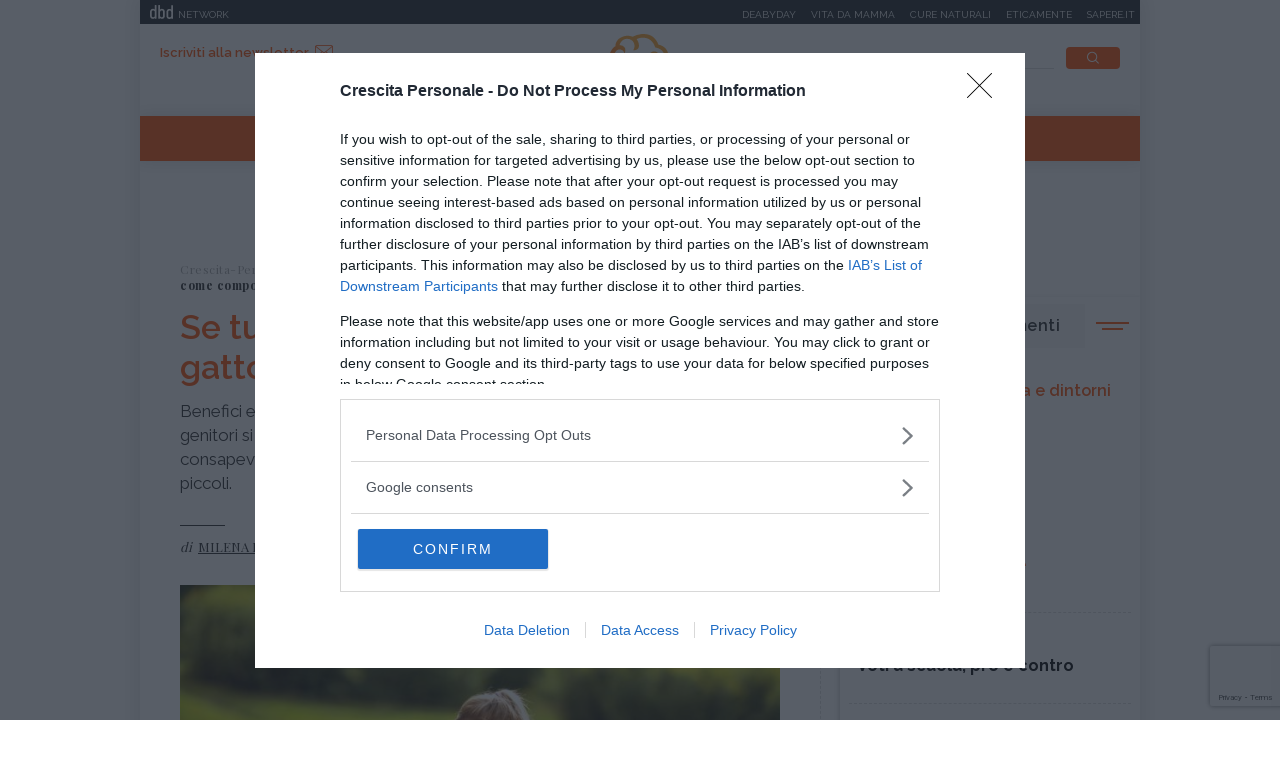

--- FILE ---
content_type: text/html;charset=UTF-8
request_url: https://www.crescita-personale.it/articoli/relazioni/famiglia/mio-figlio-vuole-adottare-un-cane-o-un-gatto.html
body_size: 9227
content:
<!doctype html>
<html lang="it" xmlns:fb="http://www.facebook.com/2008/fbml">
<head>
<meta http-equiv="X-UA-Compatible" content="IE=edge">
<meta charset="utf-8">
<meta name="viewport" content="width=device-width">
<meta name="format-detection" content="telephone=no">
<meta name="author" content="crescitapersonale">
<meta name="google-site-verification" content="Fp7uGwb5OUzRudLb0RHk4yeVzsinT6fQdTXwtf1Q0OI" />
<meta name="facebook-domain-verification" content="2fp6ntdv9ydxvv40ha19lf0ack0bh8" />
<title>Mio figlio vuole un cane o un gatto - Crescita-Personale.it</title>
<meta property="og:title" content="Mio figlio vuole un cane o un gatto - Crescita-Personale.it">
<meta property="og:type" content="website">
<meta property="og:url" content="https://www.crescita-personale.it/articoli/relazioni/famiglia/mio-figlio-vuole-adottare-un-cane-o-un-gatto.html">
<meta property="og:image" content="https://www.crescita-personale.it/.imaging/default/dam/crescita-personale/articoli/relazioni/se-tuo-figlio-vuole-adottare-un-cane.jpg/jcr:content.jpg">
<meta property="og:description" content="Benefici e criticità nell&#039;avere un animale domestico: divisi tra pro e contro i genitori si trovano spesso in difficoltà. Ecco come affrontare consapevolmente una scelta importante e di responsabilità, anche per i più piccoli.">
<link rel="image_src" href="https://www.crescita-personale.it/.imaging/default/dam/crescita-personale/articoli/relazioni/se-tuo-figlio-vuole-adottare-un-cane.jpg/jcr:content.jpg"> <link rel="canonical" href="https://www.crescita-personale.it/articoli/relazioni/famiglia/mio-figlio-vuole-adottare-un-cane-o-un-gatto.html" />
<link rel="icon" href="/.resources/crescitapersonale-templating-light/webresources/favicon.ico">
<meta name="description" content="Ecco come affrontare consapevolmente una scelta importante e di responsabilità, anche per i più piccoli: quella di adottare un animale domestico." />
<link href="https://fonts.googleapis.com/css?family=Playfair+Display:400,700,900" rel="stylesheet">
<link href="https://fonts.googleapis.com/css?family=Raleway:400,500,600,700" rel="stylesheet">
<link rel="stylesheet" type="text/css" href="/.resources/crescitapersonale-templating-light/webresources/css/slick~2023-01-16-08-27-55-000~cache.css" media="all" />
<link rel="stylesheet" type="text/css" href="/.resources/crescitapersonale-templating-light/webresources/css/dropkick~2023-01-16-08-27-55-000~cache.css" media="all" />
<link rel="stylesheet" type="text/css" href="/.resources/crescitapersonale-templating-light/webresources/css/jquery.mmenu.all~2023-01-16-08-27-55-000~cache.css" media="all" />
<link rel="stylesheet" type="text/css" href="/.resources/crescitapersonale-templating-light/webresources/css/style~2023-01-16-08-27-55-000~cache.css" media="all" />
<!-- Google Tag Manager -->
<script>(function(w,d,s,l,i){w[l]=w[l]||[];w[l].push({'gtm.start':
new Date().getTime(),event:'gtm.js'});var f=d.getElementsByTagName(s)[0],
j=d.createElement(s),dl=l!='dataLayer'?'&l='+l:'';j.async=true;j.src=
'https://www.googletagmanager.com/gtm.js?id='+i+dl;f.parentNode.insertBefore(j,f);
})(window,document,'script','dataLayer','GTM-WVJ4LN7');</script>
<!-- End Google Tag Manager -->
</head>
<body id="article" class=" " data-contextPath="" >
<!-- Google Tag Manager (noscript) -->
<noscript><iframe src="https://www.googletagmanager.com/ns.html?id=GTM-WVJ4LN7"
height="0" width="0" style="display:none;visibility:hidden"></iframe></noscript>
<!-- End Google Tag Manager (noscript) -->
<div id="adv-Position3">
<div id="div-gpt-ad-Top">
</div>
</div>
<div class="content-wrapper">
<header id="main-header" class="main-header">
<style>
#main-header .header-adv { padding: 5px 0; border: none; background-color: #1d2327; height: 24px; }
#main-header .header-adv .header-bar { height: 14px;padding: 0 5px; }
#main-header .header-adv .header-bar a { white-space: nowrap; margin: 0; }
#main-header .header-adv .header-bar .network { float:right;text-transform:uppercase;font-size:10px;padding-top: 2px; }
#main-header .header-adv .header-bar .network a { width: auto; white-space: nowrap;margin-left:15px;color:#f4f4f4;text-decoration:none; }
@media (max-width: 768px) {
.header-adv { display: none; }
}
</style>
<div class="header-adv">
<div class="header-bar">
<a href="https://www.dbdnetwork.it/" target="_blank" rel="nofollow">
<img src="https://urano.dbdnetwork.it/dbdnetwork/img/dbd.svg" style="float:left;fill:#f4f4f4;width:23px;height:14px;margin-left:5px" border="0">
<div style="float:left;padding-left:5px;text-transform:uppercase;font-size:10px;padding-top: 2px;color:#f4f4f4">Network</div>
</a>
<div class="network">
<a href="https://www.deabyday.tv/" target="_blank" rel="nofollow">Deabyday</a>
<a href="https://www.vitadamamma.com/" target="_blank" rel="nofollow">Vita da mamma</a>
<a href="https://www.cure-naturali.it/" target="_blank" rel="nofollow">Cure naturali</a>
<a href="https://www.eticamente.net/" rel="nofollow" style="">Eticamente</a>
<a href="https://www.sapere.it/" target="_blank" rel="nofollow">Sapere.it</a>
</div>
</div>
</div>
<div class="header-content">
<div class="header-left">
<a href="#mobile-menu" class="mobile-menu"><i class="icon-mobile-menu"></i></a>
<a href="#" class="subscribe goToNewsletter">Iscriviti alla newsletter<i class="icon-newsletter2"></i></a>
</div>
<div class="header-logo">
<a href="/home.html" title="Crescita-Personale.it">
<img src="/.resources/crescitapersonale-templating-light/webresources/img/crescita-personale-logo.svg" alt="Crescita Personale logo" />
</a>
</div>
<div class="header-right">
<form name="searchform" id="searchform" action="/info/ricerca.html" method="GET">
<fieldset>
<input type="text" name="searchfield" id="searchfield" placeholder="cerca" autocomplete="off">
<button type="submit" class="btn"><i class="icon-search"></i></button>
<a href="#" class="search-close"><i class="icon-close"></i></a>
</fieldset>
</form>
<div>
<p>La ricerca deve contenere almeno 3 caratteri</p>
</div>
</div>
</div>
<nav class="header-menu" itemscope itemtype="http://www.schema.org/SiteNavigationElement">
<ul>
<li itemprop="name">
<a itemprop="url" href="/enciclopedie.html" title="Enciclopedie" class="">Enciclopedie</a>
</li>
<li itemprop="name">
<a itemprop="url" href="/articoli.html" title="Articoli" class="active">Articoli</a>
</li>
<li itemprop="name">
<a itemprop="url" href="/interviste.html" title="Interviste" class="">Interviste</a>
</li>
<li itemprop="name">
<a itemprop="url" href="/speciali.html" title="Speciali" class="">Speciali</a>
</li>
<li itemprop="name">
<a itemprop="url" href="/trova-esperto.html" title="Trova l'esperto" class="">Trova l'esperto</a>
</li>
</ul>
</nav>
</header>
<style>#div-gpt-ad-MaxTicker div{text-align:center;}</style>
<div id="adv-TopLeft">
<div id="div-gpt-ad-MaxTicker">
</div>
</div>
<div class="main-content ">
<section>
<div class="breadcrumb" itemscope itemtype="http://schema.org/BreadcrumbList">
<ul>
<li itemprop="itemListElement" itemscope itemtype="http://schema.org/ListItem">
<a href="/home.html" title="Crescita-Personale.it" itemprop="item"><span itemprop="name">Crescita-Personale.it</span></a>
<meta itemprop="position" content="1" />
</li>
<li itemprop="itemListElement" itemscope itemtype="http://schema.org/ListItem">
<a href="/articoli.html" title="Articoli" itemprop="item"><span itemprop="name">Articoli</span></a>
<meta itemprop="position" content="2" />
</li>
<li itemprop="itemListElement" itemscope itemtype="http://schema.org/ListItem">
<a href="/articoli/relazioni.html" title="Relazioni" itemprop="item"><span itemprop="name">Relazioni</span></a>
<meta itemprop="position" content="3" />
</li>
<li itemprop="itemListElement" itemscope itemtype="http://schema.org/ListItem">
<a href="/articoli/relazioni/famiglia.html" title="Famiglia" itemprop="item"><span itemprop="name">Famiglia</span></a>
<meta itemprop="position" content="4" />
</li>
<li>
<span>Se tuo figlio vuole un cane (o un gatto): come comportarsi</span>
</li>
</ul>
</div>
<div class="article-wrapper">
<article itemscope itemtype="http://schema.org/Article" id="article-body-container">
<meta itemprop="inLanguage" content="it-IT">
<header>
<h1 itemprop="name" property="name">Se tuo figlio vuole un cane (o un gatto): come comportarsi</h1>
<meta itemprop="headline" property="headline" content="Se tuo figlio vuole un cane (o un gatto): come comportarsi">
<h2 class="abstract" itemprop="description">Benefici e criticità nell&#039;avere un animale domestico: divisi tra pro e contro i genitori si trovano spesso in difficoltà. Ecco come affrontare consapevolmente una scelta importante e di responsabilità, anche per i più piccoli.</h2>
<div>
<p itemprop="author" itemscope itemtype="http://schema.org/Person" class="author">di
<a href="/redattori/milena-rota.html" rel="author" title="Milena Rota"><span itemprop="name">Milena Rota</span></a>
</p>
<time datetime="2020-08-04T16:53:00+0000" itemprop="datePublished">
</time>
<time class="time-visible" datetime="2020-08-04T15:33:29.383+01:00" itemprop="dateModified"></time>
<div class="d-none" itemprop="mainEntityOfPage" itemscope itemtype="http://schema.org/WebPage">
<link itemprop="url" href="https://www.crescita-personale.it/articoli/relazioni/famiglia/mio-figlio-vuole-adottare-un-cane-o-un-gatto.html" />
</div>
<div class="d-none" itemprop="publisher" itemscope itemtype="https://schema.org/Organization">
<meta itemprop="name" content="Cure-Naturali"/>
<a href="https://www.crescita-personale.it" itemprop="url" property="url">
<span itemprop="name" property="name">Cure-Naturali</span>
</a>
<a href="https://www.crescita-personale.it" itemscope itemtype="https://schema.org/ImageObject" vocab="https://schema.org/" typeof="ImageObject" itemprop="logo" property="logo">
<img itemprop="url" property="url" src="https://www.crescita-personale.it/.resources/crescitapersonale-templating-light/webresources/img/crescitapersonale_logo.png" alt="Crescita-Personale logo" />
<meta itemprop="width" content="auto">
<meta itemprop="height" content="auto">
</a>
</div>
<div class="d-none" itemprop="logo" itemscope itemtype="https://schema.org/ImageObject">
<img src="https://www.crescita-personale.it/.resources/crescitapersonale-templating-light/webresources/img/crescitapersonale_logo.png" alt="Crescita-Personale logo" itemprop="url">
<meta itemprop="width" content="auto">
<meta itemprop="height" content="auto">
</div>
</div>
</header>
<div class="article-image">
<meta itemprop="image" content="https://www.crescita-personale.it/.imaging/default/dam/crescita-personale/articoli/relazioni/se-tuo-figlio-vuole-adottare-un-cane.jpg/jcr:content.jpg"/>
<img src="/.imaging/default/dam/crescita-personale/articoli/relazioni/se-tuo-figlio-vuole-adottare-un-cane.jpg/jcr:content.jpg" alt="se-tuo-figlio-vuole-adottare-un-cane" title="se-tuo-figlio-vuole-adottare-un-cane">
<p class="credits">Credit foto<br /><span>&copy;Nataliia Kelsheva -123rf</span></p>
</div>
<div class="article-content" itemprop="articleBody">
<p>I <strong>benefici di tenere con s&eacute; un animale domestico</strong> sono molteplici non solo a livello psicologico ma anche fisico e relazionale.<br />
<br />
La<strong> scelta di adottare un animale</strong>&nbsp;da far entrare nella propria casa, spesso un cane o un gatto, &egrave; qualcosa che &ldquo;divide&rdquo; molte famiglie rispetto agli aspetti positivi e la bellezza di avere un nuovo membro in famiglia, e le eventuali problematiche che questo comporta.<br />
<br />
<strong>I dubbi aumentano se a fare richiesta di un animale &egrave; un figlio</strong>, specialmente se piccolo, magari pretendendo di scardinare la&nbsp;routine quotidiana e le scelte fino al momento compiute rispetto a questo argomento.<br />
<br />
Quali sono quindi i pro e contro di avere un <a href="/articoli/crescita-personale/psicologia/psicologia-e-animali-domestici.html">animale domestico</a>? Come comportarsi di fronte a questa richiesta?<br />
<br />
&nbsp;</p>
</div>
<div class="article-content" itemprop="articleBody">
<h3>Regola numero uno: assumere un atteggiamento consapevole</h3>
<p>La prima mossa da fare, <strong>di fronte alla richiesta di un animale in casa</strong> da parte di un figlio, &egrave; quella di <strong>aiutarlo a capire quali sono le responsabilit&agrave;</strong> e l&rsquo;impegno che questo passo comporta.<br />
<br />
Mostrare <strong>le tante necessit&agrave; che ha un animale</strong>, sia fisiologiche che emotive, del tempo che gli va dedicato, delle cure, dell&rsquo;attenzione&hellip; sar&agrave; utile al processo di comprensione.</p>
<p><strong>Il bambino deve poter essere coinvolto nel senso di responsabilit&agrave; </strong>dell&rsquo;avere un animale e quindi avere chiari i piccoli compiti che si trover&agrave; a svolgere: dargli da mangiare, pulire i suoi bisogni, portarlo a spasso.<br />
<br />
Anche la situazione famigliare e l&rsquo;<strong>effettiva possibilit&agrave; di dare al proprio animale le giuste cure </strong>e attenzioni vanno tenute in debita considerazione, senza sottovalutare gli impegni e la routine quotidiana.<br />
<br />
Il <a href="/articoli/crescita-personale/ansia/cinofobia-cause-caratteristiche.html">cane</a>, gatto o altro animale richiede molto impegno e solo se il nucleo &egrave; aperto a questo e a qualche piccolo sacrificio necessario, si pu&ograve; procedere all&#39;adozione, altrimenti si rischia di trattare l&#39;animale in modo non adeguato.<br />
&nbsp;</p>
</div>
<div class="article-content" itemprop="articleBody">
<h3>Benefici psicologici di un animale domestico</h3>
<p>I <strong>benefici psicologici di un animale domestico</strong>, per tutti, ma in particolare per i pi&ugrave; piccoli, sono molteplici.<br />
<br />
Il legame con l&rsquo;animale infatti:</p>
<ul>
<li>Dona senso di accettazione, sicurezza, gioia e genera sensazioni piacevoli che rinforzano nel tempo il senso di s&eacute;, la fiducia e l&rsquo;autostima.&nbsp;</li>
<li>Aiuta bambini e ragazzi a sperimentare le emozioni, imparare a conoscerle, a riconoscerle e viverle, comprendendo come controllarle o gestirle al meglio. Possono infatti vivere momenti molto divertenti e felici con il proprio cucciolo, ma anche difficili e dolorosi di fronte al suo malessere, malattia e anche, purtroppo, la morte. Diventa quindi una vera e propria palestra emotiva in cui mettersi in gioco e sperimentare.</li>
<li>&nbsp;Favorisce l&rsquo;acquisizione del senso di responsabilit&agrave;, riconoscimento dell&rsquo;altro come bisognoso di cure e l&rsquo;attivarsi per soddisfarle.&nbsp;</li>
<li>&nbsp;&Egrave; fonte eccezionale di affetto, che riduce le sensazioni fastidiose e negative come la solitudine, il nervosismo e lo stress, strappando anche un semplice sorriso nel chiedere una carezza, fare le fusa, stimolare al gioco insieme o accoccolarsi accanto sul divano in segno di affetto.&nbsp;</li>
<li>Nelle situazioni complesse e dolorose pu&ograve; essere stimolo e <a href="/articoli/competenze/atteggiamento/motivazione-intrinseca-ed-estrinseca.html">motivazione</a> che aiuta a reagire, donando calore, affetto, compagnia e mostrando una forte empatia a condivisione.&nbsp;</li>
<li>&nbsp;Sviluppa capacit&agrave; organizzative con conseguenze sulle capacit&agrave; di organizzarsi e gestire la quotidianit&agrave; non solo a casa ma anche in altri contesti, sull&#39;assumersi ruoli, compiti e responsabilit&agrave; che se non assolte adeguatamente possono avere conseguenze anche dolorose.<br />
&nbsp;</li>
</ul>
</div>
<div class="article-content" itemprop="articleBody">
<h3>Benefici relazionali della compagnia di un animale domestico</h3>
<p>Altri aspetti importanti sono poi quelli legati alla <strong>sperimentazione di alcune dinamiche relazionali </strong>quali:&nbsp;</p>
<ul>
<li>Permette di sperimentare e dare vita ad un vero e proprio rapporto di <a href="/articoli/relazioni/vita-sociale/amicizia-e-ciclo-vita.html">amicizia</a> e fiducia reciproca in trovare accoglienza, reciprocit&agrave;, condivisione e accettazione.</li>
<li>Sviluppa l&#39;<a href="/articoli/crescita-personale/psicologia/intesa-con-fido-e-vera-empatia.html">empatia</a> o capacit&agrave; di mettersi nei panni dell&rsquo;altro, qui non parlante e comunicante in modo spesso incomprensibile, per cercare di stargli accanto e comprendere i suoi bisogni.</li>
<li>Apre a valori quali lealt&agrave;, rispetto dei tempi e della diversit&agrave;. La comprensione della diversit&agrave; e il suo rispetto &egrave; un valore fondamentale nel corso della vita.</li>
</ul>
<p><br />
<strong>Attraverso la relazione e il gioco con l&rsquo;animale</strong> il bambino pu&ograve; quindi far tesoro e sperimentare aspetti importanti del vivere sociale e acquisire competenze e abilit&agrave; importanti.<br />
&nbsp;</p>
</div>
<div class="article-content" itemprop="articleBody">
<h3>Adottare un animale: i fattori da considerare</h3>
<p>Se i benefici sono tantissimi, &egrave; anche vero che nella scelta di prendere un animale domestico <strong>vanno ponderate le criticit&agrave;</strong> e difficolt&agrave; quotidiane.<br />
<br />
Prima fra tutte la gestione dell&rsquo;animale in tutto e per tutto, specialmente nel caso si tratti di&nbsp;cuccioli, e <strong>se lo spazio a disposizione &egrave; poco</strong>.<br />
<br />
<strong>Porre delle regole chiare</strong>, dividere ruoli e mansioni e aiutare i figli nella comprensione dell&rsquo;importanza nel rispettarle &egrave; fondamentale.<br />
<br />
Le problematiche infatti possono portare a trascuratezza dell&rsquo;animale e a sua successiva sofferenza, con ricadute poi sul benessere famigliare.<br />
<br />
Nella scelta quindi<strong> &egrave; opportuno ponderare bene tutti gli aspetti </strong>e scegliere in base alle proprie possibilit&agrave;<br />
Se non &egrave; possibile o il momento non &egrave; il pi&ugrave; adatto &egrave; importante rinviare l&rsquo;ingresso di un animale nel nucleo famigliare, spigando ai figli le motivazioni, mostrando loro le difficolt&agrave; e criticit&agrave; e magari chiedendo un cambiamento in alcuni comportamenti e abitudini, cos&igrave; da favorire la costruzione di una condizione pi&ugrave; favorevole.<br />
<br />
<strong>L&#39;animale quindi potrebbe diventare una sorta di dono</strong> fatto come premio per un cambiamento importante attivato e l&rsquo;assunzione di un atteggiamento pi&ugrave; funzionale.<br />
<br />
Nella scelta <strong>pu&ograve; essere utile consultare veterinari e specialisti </strong>che possano, in base alla condizione casalinga, all&#39;ambiente, alle circostanze, et&agrave; dei figli, dinamiche, consigliare quale tipologia di animale sia la pi&ugrave; adatta da accogliere in famiglia.</p>
<p>&nbsp;<br />
&laquo;<em>Puoi conoscere il cuore di un uomo gi&agrave; dal modo in cui egli tratta gli animali</em>&raquo;. (I. Kant)<br />
&nbsp;</p>
</div>
</article>
</div>
<div class="article-tag top-margin">
<p>da:</p>
<span class="orange"><a href="/articoli/relazioni.html" title="Relazioni" style="color:#FFFFFF;">Relazioni</a></span>
<span class="white"><a href="/articoli/relazioni/famiglia.html" title="Famiglia" style="color:#FFA52B;">Famiglia</a></span>
</div>
<div class="related-teaser related-teaser-box">
<h6>Ti potrebbe interessare anche</h6>
<div class="related-teaser-list">
<div>
<article class="teaser">
<a href="/articoli/relazioni/vita-sociale/algofobia-paura-del-dolore.html" title="Algofobia: l'ambizione (sbagliata) a una società senza dolore">
<div class="teaser-image" style="background-image:url(/.imaging/default/dam/crescita-personale/articoli/crescita-personale/algofobia.jpg/jcr:content.jpg);">
<div class="teaser-tag">
<span class="orange">Relazioni</span>
<span class="white">Vita sociale</span>
</div>
</div>
<div class="teaser-content">
<h3> Algofobia: l'ambizione (sbagliata) a una società senza dolore
</h3>
<p> La paura esagerata e incontrollata del dolore fisico e il ricorso a qualunque strategia di...
</p>
</div>
</a>
</article>
</div>
<div>
<article class="teaser">
<a href="/articoli/relazioni/violenza/stealthing-e-violenza-sessuale.html" title="Stealthing, cos'è la pratica considerata un'aggressione sessuale">
<div class="teaser-image" style="background-image:url(/.imaging/default/dam/crescita-personale/articoli/relazioni/stealthing.jpg/jcr:content.jpg);">
<div class="teaser-tag">
<span class="orange">Relazioni</span>
<span class="white">Violenza</span>
</div>
</div>
<div class="teaser-content">
<h3> Stealthing, cos'è la pratica considerata un'aggressione sessuale
</h3>
<p> Lo stealthing è una forma di frode e violenza di natura sessuale che consiste nel togliere...
</p>
</div>
</a>
</article>
</div>
</div>
</div>
<script type="text/javascript">
if(typeof jQuery == 'undefined'){
document.write('<script type="text/javascript" src="//code.jquery.com/jquery-latest.min.js"></'+'script>');
}
</script>
<!-- Divided to prevent errors when jQuery is not loaded, the second if will fail -->
<script type="text/javascript">
if(typeof jQuery().datepicker == 'undefined'){
document.write('<script type="text/javascript" src="//ajax.googleapis.com/ajax/libs/jqueryui/1.12.0/jquery-ui.js"></'+'script>');
}
</script>
<div id="footnative"></div>
</section>
<aside>
<div id="adv-Middle1" class="banner">
<div id="div-gpt-ad-MPU_Top">
</div>
</div>
<div class="top-topics-list">
<h4 class="side-title">Ultimi argomenti</h4>
<ul class="icon-list">
<li>
<a href="/enciclopedie/crescita-personale/terminologia-e-dintorni.html">
<img src="/dam/jcr:4ca60701-c6c7-4797-bbec-8c5e8d9ac2ed/counseling.svg" alt="Terminologia e dintorni" />Terminologia e dintorni</a>
</a>
</li>
<li>
<a href="/articoli/crescita-personale/ansia.html">
<img src="/dam/jcr:027b0575-6707-4620-bf99-e32794c4dac7/psychotherapies.svg" alt="Ansia" />Ansia</a>
</a>
</li>
<li>
<a href="/articoli/crescita-personale/emozioni.html">
<img src="/dam/jcr:75acb7b7-fbc2-469d-b192-b15ace9cd93f/psychological-distress.svg" alt="Emozioni" />Emozioni</a>
</a>
</li>
<li>
<a href="/enciclopedie/crescita-personale/psicoterapie.html">
<img src="/dam/jcr:6363cf94-af2a-448d-8056-090c2ae05729/psychoemotional-disorders.svg" alt="Psicoterapie" />Psicoterapie</a>
</a>
</li>
</ul>
<ul>
<li>
<a href="/articoli/competenze/apprendimento/pro-e-contro-voti-scolastici.html">
<h5>Apprendimento</h5>
<p> Voti a scuola, pro e contro
</p>
</a>
</li>
<li>
<a href="/articoli/competenze/atteggiamento/superare-un-rifiuto.html">
<h5>Atteggiamento</h5>
<p> Incassare un rifiuto: come riprendersi (alla grand...
</p>
</a>
</li>
<li>
<a href="/articoli/crescita-personale/psicologia/pensiero-magico.html">
<h5>Psicologia</h5>
<p> Pensiero magico: cos'è e perché può rivelarsi util...
</p>
</a>
</li>
<li>
<a href="/articoli/crescita-personale/disagio-psicologico/ciclotimia-cos-e-come-si-cura.html">
<h5>Disagio psicologico</h5>
<p> Ciclotimia, cos'è e come si cura
</p>
</a>
</li>
<li>
<a href="/articoli/relazioni/amore/liberarsi-da-ossessione-per-una-persona.html">
<h5>Amore</h5>
<p> Liberarsi dall'ossessione per una persona
</p>
</a>
</li>
</ul>
</div>
<div id="adv-Middle2" class="banner">
<div id="div-gpt-ad-MPU_Middle">
</div>
</div>
<div class="special">
<h4 class="side-title orange">I nostri speciali</h4>
<div class="special-list">
<article>
<a href="/speciali/psicologia-divina-commedia.html" title="Psicologia della Divina Commedia" style="background-image:url(/.imaging/default/dam/crescita-personale/speciali/psicologia-divina-commedia.jpg/jcr:content.jpg);">
<div>
<h6> Psicologia della Divina Commedia
</h6>
</div>
</a>
</article>
<article>
<a href="/speciali/i-7-passi-del-perdono-di-daniel-lumera.html" title="I 7 passi del perdono di Daniel Lumera" style="background-image:url(/.imaging/default/dam/crescita-personale/speciali/7-passi-del-perdono/lumera-crescita.png/jcr:content.png);">
<div>
<h6> I 7 passi del perdono di Daniel Lumera
</h6>
</div>
</a>
</article>
</div>
</div>
<div class="teaser-side">
<article>
<a href="/interviste/crescita-personale/varie/i-nostri-podcast.html" title="Ascolta tutti i nostri podcast">
<div class="teaser-side-image">
<p><i class="icon-interview"></i>Intervista</p>
<img src="/.imaging/mte/crescitapersonale/300x204/dam/crescita-personale/articoli/crescita-personale/podcast-crescita-personale.jpg/jcr:content/podcast-crescita-personale.jpg" alt="Ascolta tutti i nostri podcast" />
</div>
<div class="teaser-side-content">
<h6>Ascolta tutti i nostri podcast</h6>
<p>In questa sezione trovi le interviste e i dialoghi d&#039;ispirazione per comprendere la realtà intorno a noi e dentro di noi.</p>
<span class="btn">Voci per la crescita personale</span>
</div>
</a>
</article>
</div></aside> </div>
<footer id="main-footer" class="main-footer">
<div class="footer-first-row">
<div class="footer-newsletter">
<h4 class="h2">Iscriviti alla newsletter</h4>
<p>Riceverai preziosi consigli e informazioni sugli ultimi contenuti</p>
<script type="text/javascript">
if(typeof jQuery == 'undefined'){
document.write('<script type="text/javascript" src="//code.jquery.com/jquery-latest.min.js"></'+'script>');
}
</script>
<!-- Divided to prevent errors when jQuery is not loaded, the second if will fail -->
<script type="text/javascript">
if(typeof jQuery().datepicker == 'undefined'){
document.write('<script type="text/javascript" src="//ajax.googleapis.com/ajax/libs/jqueryui/1.12.0/jquery-ui.js"></'+'script>');
}
</script>
<script type="text/javascript" src="https://www.google.com/recaptcha/api.js"></script>
<form method="post" class="standard-form" action="https://mailing.deabyday.it/it/lists/495F7257-FB97-4990-BE6D-F19333EB05D2/subscription/">
<div class="form-group"><input type="email" style="background-color: transparent; border-bottom: 1px solid #FFFFFF; border-top: 0 none; border-left: 0 none; border-right: 0 none; border-radius: 0;" name="address" maxlength="512" class="form-control" placeholder="Inserisci la tua mail" title="" id="id_address"></div>
<input type="hidden" name="as_check1" id="id_as_check1">
<div class="form-group"><input type="text" name="as_check2" class="form-control collapse" style="display: none;" title="" id="id_as_check2"></div>
<div class="form-group" style="font-size: 13px;">
<input type="checkbox" name="privacy" required />&nbsp;Dichiaro di aver letto l&rsquo;<a style="color: #fff; font-weight: bold;" href="https://www.crescita-personale.it/info/policy-privacy.html">informativa</a>&nbsp;sulla privacye di accettare le condizioni
</div>
<div class="g-recaptcha"
data-sitekey="6LdJnnIUAAAAAOGpyjv21Fa-MMyqf3nVWY02YM-C"
data-size="invisible"
data-callback="onSubmitCaptcha">
</div>
<div class="buttons"><button style="font-weight: 600; background-color: #000; color: #fff; text-transform: uppercase; font-size: 10px;"style="font-weight: 600; background-color: #000; color: #fff; text-transform: uppercase; font-size: 10px;" type="submit" class="gg-recaptcha btn">Iscriviti</button></div>
<div style="clear: both;"></div>
</form>
<script type="text/javascript">
jQuery('.km_datepicker').datepicker({ dateFormat: 'yy-mm-dd' });
var clicked = null;
//function used to submit invisible captcha
function onSubmitCaptcha(token) {
clicked.trigger('submit', [true]);
}
jQuery(document).ready(function () {
jQuery('.gg-recaptcha').closest('form').submit(function (ev, skipRecaptcha) {
if(skipRecaptcha) {
return;
}
ev.preventDefault();
grecaptcha.execute();
});
jQuery('.gg-recaptcha').click(function () {
clicked = $(this).closest('form');
});
});
</script>
</div>
<div class="footer-social">
<h4 class="h2">Seguici su</h4>
<ul>
<li><a href="https://it-it.facebook.com/crescita.personale.it/" target="_blank" rel="nofollow"><i class="icon-social-facebook"></i></a></li>
</ul>
</div>
</div>
<div class="footer-second-row">
<nav class="footer-menu">
<ul>
<li><a href="/info/chi-siamo.html" title="Chi siamo">Chi siamo</a></li>
<li><a href="/info/contatti.html" title="Contatti">Contatti</a></li>
<li><a href="/info/la-redazione.html" title="La Redazione">La Redazione</a></li>
</ul>
</nav>
<div class="footer-link">
<ul>
<li><a href="/info/condizioni-uso.html">Condizioni d'uso</a></li>
<li><a href="/info/policy-privacy.html">Policy Privacy</a></li>
<li><a href="/info/cookies.html">Cookies</a></li>
</ul>
</div>
<p class="copyright">&copy; 2025 Copyright Media Data Factory S.R.L. - I contenuti sono di proprietà di Media Data Factory S.R.L, è vietata la riproduzione.
Media Data Factory S.R.L. sede legale in viale Sarca 336, 20126 Milano - PI/CF 09595010969</p>
</div>
</footer>
<div class="de-agostini-footer">
</div>
</div>
<style>
@media (max-width: 768px) {
.slimheadermobtop { display: none; }
}
</style>
<nav id="mobile-menu">
<div>
<div class="slimheadermobtop" style="top: 0; left: 0; position: absolute; padding: 5px; background-color: #1d2327; height: 24px; width: 100%;">
<a href="https://www.dbdnetwork.it/" target="_blank" rel="nofollow">
<img src="https://urano.dbdnetwork.it/dbdnetwork/img/dbd.svg" style="float:left;fill:#f4f4f4;width:23px;height:14px;margin-left:5px" border="0">
<div style="float:left;padding-left:5px;text-transform:uppercase;font-size:10px;padding-top: 2px;color:#f4f4f4">Network</div>
</a>
</div>
<ul>
<li class="menu-close">
<a href="#"><i class="icon-close"></i></a>
</li>
<li>
<a href="/home.html" title="Crescita-Personale.it">Crescita-Personale.it</a>
</li>
<li>
<a href="/enciclopedie.html" title="Enciclopedie">Enciclopedie</a>
</li>
<li>
<a href="/articoli.html" title="Articoli">Articoli</a>
</li>
<li>
<a href="/interviste.html" title="Interviste">Interviste</a>
</li>
<li>
<a href="/speciali.html" title="Speciali">Speciali</a>
</li>
<li>
<a href="/trova-esperto.html" title="Trova l'esperto">Trova l'esperto</a>
</li>
<li class="menu-newsletter">
<a href="/newsletter/newsletter.html" style="color: #A7A7A7;background-color: #F6F7F7;"><i class="icon-newsletter"></i> Iscriviti alla newsletter</a>
</li>
<li class="menu-social">
<span>
<a href="https://it-it.facebook.com/crescita.personale.it/" rel="nofollow" target="_blank"><i class="icon-social-facebook"></i></a>
</span>
</li>
</ul>
<style>
.slimheadermob a { border:0; font-size:12px; text-transform:uppercase;min-width:auto;margin:0;padding: 5px 0 0 0;display:block;border-bottom:1px dotted #b9b9b9 }
</style>
<div class="slimheadermob" style="clear:both;padding:20px 10px">
<div style="background-color:#dfdfdf;margin-top:20px;border-radius:5px;overflow:hidden">
<div style="padding:2px 6px 4px 6px;background-color:#c5c5c5"><a rel="nofollow" style="border:0" target="_blank" href="https://www.dbdnetwork.it/"><img src="https://urano.dbdnetwork.it/dbdnetwork/img/logos.svg" style="width:94px;height:16px;fill:#484848"></a></div>
<div style="padding:0 6px 10px 6px;">
<a href="https://www.deabyday.tv/" target="_blank" rel="nofollow" style="color:#484848;text-decoration:none">Deabyday</a>
<a href="https://www.vitadamamma.com/" target="_blank" rel="nofollow" style="color:#484848;text-decoration:none">Vita da mamma</a>
<a href="https://www.eticamente.net/" target="_blank" rel="nofollow" style="color:#484848;text-decoration:none">Eticamente</a>
<a href="https://www.crescita-personale.it/" target="_blank" rel="nofollow" style="color:#484848;text-decoration:none">Crescita personale</a>
<a href="https://www.sapere.it/" target="_blank" rel="nofollow" style="border-bottom:0;color:#484848;text-decoration:none">Sapere.it</a>
</div>
</div>
</div>
</div>
</nav>
<script src="/.resources/crescitapersonale-templating-light/webresources/js/vendor/jquery-3.3.1.min~2023-01-16-08-27-55-000~cache.js"></script>
<script src="/.resources/crescitapersonale-templating-light/webresources/js/bootstrap.min~2023-01-16-08-27-55-000~cache.js"></script>
<script src="/.resources/crescitapersonale-templating-light/webresources/js/picturefill-background~2023-01-16-08-27-55-000~cache.js"></script>
<script src="/.resources/crescitapersonale-templating-light/webresources/js/jquery.mmenu.all~2023-01-16-08-27-55-000~cache.js"></script>
<script src="/.resources/crescitapersonale-templating-light/webresources/js/dropkick~2023-01-16-08-27-55-000~cache.js"></script>
<script src="/.resources/crescitapersonale-templating-light/webresources/js/slick.min~2023-01-16-08-27-55-000~cache.js"></script>
<script src="/.resources/crescitapersonale-templating-light/webresources/js/jquery.matchHeight-min~2023-01-16-08-27-55-000~cache.js"></script>
<script src="/.resources/crescitapersonale-templating-light/webresources/js/scripts~2023-01-17-11-47-22-511~cache.js"></script>
<script src="/.resources/crescitapersonale-templating-light/webresources/js/webtrekk_v4.min~2023-01-16-08-27-55-000~cache.js"></script>
<script type="text/javascript" src="https://urano.dbdnetwork.it/tag/crescita.min.js"></script>
<script type="text/javascript">
jQuery(document).ready(function () {
jQuery(window).blur(function (e) { window.setTimeout(function () { $(window).focus(); }, 0); });
});
</script>
<div id="div-gpt-ad-Overlay">
</div>
</body>
</html>

--- FILE ---
content_type: text/html; charset=utf-8
request_url: https://www.google.com/recaptcha/api2/anchor?ar=1&k=6LdJnnIUAAAAAOGpyjv21Fa-MMyqf3nVWY02YM-C&co=aHR0cHM6Ly93d3cuY3Jlc2NpdGEtcGVyc29uYWxlLml0OjQ0Mw..&hl=en&v=PoyoqOPhxBO7pBk68S4YbpHZ&size=invisible&anchor-ms=20000&execute-ms=30000&cb=5fx4ha4nvsrj
body_size: 49480
content:
<!DOCTYPE HTML><html dir="ltr" lang="en"><head><meta http-equiv="Content-Type" content="text/html; charset=UTF-8">
<meta http-equiv="X-UA-Compatible" content="IE=edge">
<title>reCAPTCHA</title>
<style type="text/css">
/* cyrillic-ext */
@font-face {
  font-family: 'Roboto';
  font-style: normal;
  font-weight: 400;
  font-stretch: 100%;
  src: url(//fonts.gstatic.com/s/roboto/v48/KFO7CnqEu92Fr1ME7kSn66aGLdTylUAMa3GUBHMdazTgWw.woff2) format('woff2');
  unicode-range: U+0460-052F, U+1C80-1C8A, U+20B4, U+2DE0-2DFF, U+A640-A69F, U+FE2E-FE2F;
}
/* cyrillic */
@font-face {
  font-family: 'Roboto';
  font-style: normal;
  font-weight: 400;
  font-stretch: 100%;
  src: url(//fonts.gstatic.com/s/roboto/v48/KFO7CnqEu92Fr1ME7kSn66aGLdTylUAMa3iUBHMdazTgWw.woff2) format('woff2');
  unicode-range: U+0301, U+0400-045F, U+0490-0491, U+04B0-04B1, U+2116;
}
/* greek-ext */
@font-face {
  font-family: 'Roboto';
  font-style: normal;
  font-weight: 400;
  font-stretch: 100%;
  src: url(//fonts.gstatic.com/s/roboto/v48/KFO7CnqEu92Fr1ME7kSn66aGLdTylUAMa3CUBHMdazTgWw.woff2) format('woff2');
  unicode-range: U+1F00-1FFF;
}
/* greek */
@font-face {
  font-family: 'Roboto';
  font-style: normal;
  font-weight: 400;
  font-stretch: 100%;
  src: url(//fonts.gstatic.com/s/roboto/v48/KFO7CnqEu92Fr1ME7kSn66aGLdTylUAMa3-UBHMdazTgWw.woff2) format('woff2');
  unicode-range: U+0370-0377, U+037A-037F, U+0384-038A, U+038C, U+038E-03A1, U+03A3-03FF;
}
/* math */
@font-face {
  font-family: 'Roboto';
  font-style: normal;
  font-weight: 400;
  font-stretch: 100%;
  src: url(//fonts.gstatic.com/s/roboto/v48/KFO7CnqEu92Fr1ME7kSn66aGLdTylUAMawCUBHMdazTgWw.woff2) format('woff2');
  unicode-range: U+0302-0303, U+0305, U+0307-0308, U+0310, U+0312, U+0315, U+031A, U+0326-0327, U+032C, U+032F-0330, U+0332-0333, U+0338, U+033A, U+0346, U+034D, U+0391-03A1, U+03A3-03A9, U+03B1-03C9, U+03D1, U+03D5-03D6, U+03F0-03F1, U+03F4-03F5, U+2016-2017, U+2034-2038, U+203C, U+2040, U+2043, U+2047, U+2050, U+2057, U+205F, U+2070-2071, U+2074-208E, U+2090-209C, U+20D0-20DC, U+20E1, U+20E5-20EF, U+2100-2112, U+2114-2115, U+2117-2121, U+2123-214F, U+2190, U+2192, U+2194-21AE, U+21B0-21E5, U+21F1-21F2, U+21F4-2211, U+2213-2214, U+2216-22FF, U+2308-230B, U+2310, U+2319, U+231C-2321, U+2336-237A, U+237C, U+2395, U+239B-23B7, U+23D0, U+23DC-23E1, U+2474-2475, U+25AF, U+25B3, U+25B7, U+25BD, U+25C1, U+25CA, U+25CC, U+25FB, U+266D-266F, U+27C0-27FF, U+2900-2AFF, U+2B0E-2B11, U+2B30-2B4C, U+2BFE, U+3030, U+FF5B, U+FF5D, U+1D400-1D7FF, U+1EE00-1EEFF;
}
/* symbols */
@font-face {
  font-family: 'Roboto';
  font-style: normal;
  font-weight: 400;
  font-stretch: 100%;
  src: url(//fonts.gstatic.com/s/roboto/v48/KFO7CnqEu92Fr1ME7kSn66aGLdTylUAMaxKUBHMdazTgWw.woff2) format('woff2');
  unicode-range: U+0001-000C, U+000E-001F, U+007F-009F, U+20DD-20E0, U+20E2-20E4, U+2150-218F, U+2190, U+2192, U+2194-2199, U+21AF, U+21E6-21F0, U+21F3, U+2218-2219, U+2299, U+22C4-22C6, U+2300-243F, U+2440-244A, U+2460-24FF, U+25A0-27BF, U+2800-28FF, U+2921-2922, U+2981, U+29BF, U+29EB, U+2B00-2BFF, U+4DC0-4DFF, U+FFF9-FFFB, U+10140-1018E, U+10190-1019C, U+101A0, U+101D0-101FD, U+102E0-102FB, U+10E60-10E7E, U+1D2C0-1D2D3, U+1D2E0-1D37F, U+1F000-1F0FF, U+1F100-1F1AD, U+1F1E6-1F1FF, U+1F30D-1F30F, U+1F315, U+1F31C, U+1F31E, U+1F320-1F32C, U+1F336, U+1F378, U+1F37D, U+1F382, U+1F393-1F39F, U+1F3A7-1F3A8, U+1F3AC-1F3AF, U+1F3C2, U+1F3C4-1F3C6, U+1F3CA-1F3CE, U+1F3D4-1F3E0, U+1F3ED, U+1F3F1-1F3F3, U+1F3F5-1F3F7, U+1F408, U+1F415, U+1F41F, U+1F426, U+1F43F, U+1F441-1F442, U+1F444, U+1F446-1F449, U+1F44C-1F44E, U+1F453, U+1F46A, U+1F47D, U+1F4A3, U+1F4B0, U+1F4B3, U+1F4B9, U+1F4BB, U+1F4BF, U+1F4C8-1F4CB, U+1F4D6, U+1F4DA, U+1F4DF, U+1F4E3-1F4E6, U+1F4EA-1F4ED, U+1F4F7, U+1F4F9-1F4FB, U+1F4FD-1F4FE, U+1F503, U+1F507-1F50B, U+1F50D, U+1F512-1F513, U+1F53E-1F54A, U+1F54F-1F5FA, U+1F610, U+1F650-1F67F, U+1F687, U+1F68D, U+1F691, U+1F694, U+1F698, U+1F6AD, U+1F6B2, U+1F6B9-1F6BA, U+1F6BC, U+1F6C6-1F6CF, U+1F6D3-1F6D7, U+1F6E0-1F6EA, U+1F6F0-1F6F3, U+1F6F7-1F6FC, U+1F700-1F7FF, U+1F800-1F80B, U+1F810-1F847, U+1F850-1F859, U+1F860-1F887, U+1F890-1F8AD, U+1F8B0-1F8BB, U+1F8C0-1F8C1, U+1F900-1F90B, U+1F93B, U+1F946, U+1F984, U+1F996, U+1F9E9, U+1FA00-1FA6F, U+1FA70-1FA7C, U+1FA80-1FA89, U+1FA8F-1FAC6, U+1FACE-1FADC, U+1FADF-1FAE9, U+1FAF0-1FAF8, U+1FB00-1FBFF;
}
/* vietnamese */
@font-face {
  font-family: 'Roboto';
  font-style: normal;
  font-weight: 400;
  font-stretch: 100%;
  src: url(//fonts.gstatic.com/s/roboto/v48/KFO7CnqEu92Fr1ME7kSn66aGLdTylUAMa3OUBHMdazTgWw.woff2) format('woff2');
  unicode-range: U+0102-0103, U+0110-0111, U+0128-0129, U+0168-0169, U+01A0-01A1, U+01AF-01B0, U+0300-0301, U+0303-0304, U+0308-0309, U+0323, U+0329, U+1EA0-1EF9, U+20AB;
}
/* latin-ext */
@font-face {
  font-family: 'Roboto';
  font-style: normal;
  font-weight: 400;
  font-stretch: 100%;
  src: url(//fonts.gstatic.com/s/roboto/v48/KFO7CnqEu92Fr1ME7kSn66aGLdTylUAMa3KUBHMdazTgWw.woff2) format('woff2');
  unicode-range: U+0100-02BA, U+02BD-02C5, U+02C7-02CC, U+02CE-02D7, U+02DD-02FF, U+0304, U+0308, U+0329, U+1D00-1DBF, U+1E00-1E9F, U+1EF2-1EFF, U+2020, U+20A0-20AB, U+20AD-20C0, U+2113, U+2C60-2C7F, U+A720-A7FF;
}
/* latin */
@font-face {
  font-family: 'Roboto';
  font-style: normal;
  font-weight: 400;
  font-stretch: 100%;
  src: url(//fonts.gstatic.com/s/roboto/v48/KFO7CnqEu92Fr1ME7kSn66aGLdTylUAMa3yUBHMdazQ.woff2) format('woff2');
  unicode-range: U+0000-00FF, U+0131, U+0152-0153, U+02BB-02BC, U+02C6, U+02DA, U+02DC, U+0304, U+0308, U+0329, U+2000-206F, U+20AC, U+2122, U+2191, U+2193, U+2212, U+2215, U+FEFF, U+FFFD;
}
/* cyrillic-ext */
@font-face {
  font-family: 'Roboto';
  font-style: normal;
  font-weight: 500;
  font-stretch: 100%;
  src: url(//fonts.gstatic.com/s/roboto/v48/KFO7CnqEu92Fr1ME7kSn66aGLdTylUAMa3GUBHMdazTgWw.woff2) format('woff2');
  unicode-range: U+0460-052F, U+1C80-1C8A, U+20B4, U+2DE0-2DFF, U+A640-A69F, U+FE2E-FE2F;
}
/* cyrillic */
@font-face {
  font-family: 'Roboto';
  font-style: normal;
  font-weight: 500;
  font-stretch: 100%;
  src: url(//fonts.gstatic.com/s/roboto/v48/KFO7CnqEu92Fr1ME7kSn66aGLdTylUAMa3iUBHMdazTgWw.woff2) format('woff2');
  unicode-range: U+0301, U+0400-045F, U+0490-0491, U+04B0-04B1, U+2116;
}
/* greek-ext */
@font-face {
  font-family: 'Roboto';
  font-style: normal;
  font-weight: 500;
  font-stretch: 100%;
  src: url(//fonts.gstatic.com/s/roboto/v48/KFO7CnqEu92Fr1ME7kSn66aGLdTylUAMa3CUBHMdazTgWw.woff2) format('woff2');
  unicode-range: U+1F00-1FFF;
}
/* greek */
@font-face {
  font-family: 'Roboto';
  font-style: normal;
  font-weight: 500;
  font-stretch: 100%;
  src: url(//fonts.gstatic.com/s/roboto/v48/KFO7CnqEu92Fr1ME7kSn66aGLdTylUAMa3-UBHMdazTgWw.woff2) format('woff2');
  unicode-range: U+0370-0377, U+037A-037F, U+0384-038A, U+038C, U+038E-03A1, U+03A3-03FF;
}
/* math */
@font-face {
  font-family: 'Roboto';
  font-style: normal;
  font-weight: 500;
  font-stretch: 100%;
  src: url(//fonts.gstatic.com/s/roboto/v48/KFO7CnqEu92Fr1ME7kSn66aGLdTylUAMawCUBHMdazTgWw.woff2) format('woff2');
  unicode-range: U+0302-0303, U+0305, U+0307-0308, U+0310, U+0312, U+0315, U+031A, U+0326-0327, U+032C, U+032F-0330, U+0332-0333, U+0338, U+033A, U+0346, U+034D, U+0391-03A1, U+03A3-03A9, U+03B1-03C9, U+03D1, U+03D5-03D6, U+03F0-03F1, U+03F4-03F5, U+2016-2017, U+2034-2038, U+203C, U+2040, U+2043, U+2047, U+2050, U+2057, U+205F, U+2070-2071, U+2074-208E, U+2090-209C, U+20D0-20DC, U+20E1, U+20E5-20EF, U+2100-2112, U+2114-2115, U+2117-2121, U+2123-214F, U+2190, U+2192, U+2194-21AE, U+21B0-21E5, U+21F1-21F2, U+21F4-2211, U+2213-2214, U+2216-22FF, U+2308-230B, U+2310, U+2319, U+231C-2321, U+2336-237A, U+237C, U+2395, U+239B-23B7, U+23D0, U+23DC-23E1, U+2474-2475, U+25AF, U+25B3, U+25B7, U+25BD, U+25C1, U+25CA, U+25CC, U+25FB, U+266D-266F, U+27C0-27FF, U+2900-2AFF, U+2B0E-2B11, U+2B30-2B4C, U+2BFE, U+3030, U+FF5B, U+FF5D, U+1D400-1D7FF, U+1EE00-1EEFF;
}
/* symbols */
@font-face {
  font-family: 'Roboto';
  font-style: normal;
  font-weight: 500;
  font-stretch: 100%;
  src: url(//fonts.gstatic.com/s/roboto/v48/KFO7CnqEu92Fr1ME7kSn66aGLdTylUAMaxKUBHMdazTgWw.woff2) format('woff2');
  unicode-range: U+0001-000C, U+000E-001F, U+007F-009F, U+20DD-20E0, U+20E2-20E4, U+2150-218F, U+2190, U+2192, U+2194-2199, U+21AF, U+21E6-21F0, U+21F3, U+2218-2219, U+2299, U+22C4-22C6, U+2300-243F, U+2440-244A, U+2460-24FF, U+25A0-27BF, U+2800-28FF, U+2921-2922, U+2981, U+29BF, U+29EB, U+2B00-2BFF, U+4DC0-4DFF, U+FFF9-FFFB, U+10140-1018E, U+10190-1019C, U+101A0, U+101D0-101FD, U+102E0-102FB, U+10E60-10E7E, U+1D2C0-1D2D3, U+1D2E0-1D37F, U+1F000-1F0FF, U+1F100-1F1AD, U+1F1E6-1F1FF, U+1F30D-1F30F, U+1F315, U+1F31C, U+1F31E, U+1F320-1F32C, U+1F336, U+1F378, U+1F37D, U+1F382, U+1F393-1F39F, U+1F3A7-1F3A8, U+1F3AC-1F3AF, U+1F3C2, U+1F3C4-1F3C6, U+1F3CA-1F3CE, U+1F3D4-1F3E0, U+1F3ED, U+1F3F1-1F3F3, U+1F3F5-1F3F7, U+1F408, U+1F415, U+1F41F, U+1F426, U+1F43F, U+1F441-1F442, U+1F444, U+1F446-1F449, U+1F44C-1F44E, U+1F453, U+1F46A, U+1F47D, U+1F4A3, U+1F4B0, U+1F4B3, U+1F4B9, U+1F4BB, U+1F4BF, U+1F4C8-1F4CB, U+1F4D6, U+1F4DA, U+1F4DF, U+1F4E3-1F4E6, U+1F4EA-1F4ED, U+1F4F7, U+1F4F9-1F4FB, U+1F4FD-1F4FE, U+1F503, U+1F507-1F50B, U+1F50D, U+1F512-1F513, U+1F53E-1F54A, U+1F54F-1F5FA, U+1F610, U+1F650-1F67F, U+1F687, U+1F68D, U+1F691, U+1F694, U+1F698, U+1F6AD, U+1F6B2, U+1F6B9-1F6BA, U+1F6BC, U+1F6C6-1F6CF, U+1F6D3-1F6D7, U+1F6E0-1F6EA, U+1F6F0-1F6F3, U+1F6F7-1F6FC, U+1F700-1F7FF, U+1F800-1F80B, U+1F810-1F847, U+1F850-1F859, U+1F860-1F887, U+1F890-1F8AD, U+1F8B0-1F8BB, U+1F8C0-1F8C1, U+1F900-1F90B, U+1F93B, U+1F946, U+1F984, U+1F996, U+1F9E9, U+1FA00-1FA6F, U+1FA70-1FA7C, U+1FA80-1FA89, U+1FA8F-1FAC6, U+1FACE-1FADC, U+1FADF-1FAE9, U+1FAF0-1FAF8, U+1FB00-1FBFF;
}
/* vietnamese */
@font-face {
  font-family: 'Roboto';
  font-style: normal;
  font-weight: 500;
  font-stretch: 100%;
  src: url(//fonts.gstatic.com/s/roboto/v48/KFO7CnqEu92Fr1ME7kSn66aGLdTylUAMa3OUBHMdazTgWw.woff2) format('woff2');
  unicode-range: U+0102-0103, U+0110-0111, U+0128-0129, U+0168-0169, U+01A0-01A1, U+01AF-01B0, U+0300-0301, U+0303-0304, U+0308-0309, U+0323, U+0329, U+1EA0-1EF9, U+20AB;
}
/* latin-ext */
@font-face {
  font-family: 'Roboto';
  font-style: normal;
  font-weight: 500;
  font-stretch: 100%;
  src: url(//fonts.gstatic.com/s/roboto/v48/KFO7CnqEu92Fr1ME7kSn66aGLdTylUAMa3KUBHMdazTgWw.woff2) format('woff2');
  unicode-range: U+0100-02BA, U+02BD-02C5, U+02C7-02CC, U+02CE-02D7, U+02DD-02FF, U+0304, U+0308, U+0329, U+1D00-1DBF, U+1E00-1E9F, U+1EF2-1EFF, U+2020, U+20A0-20AB, U+20AD-20C0, U+2113, U+2C60-2C7F, U+A720-A7FF;
}
/* latin */
@font-face {
  font-family: 'Roboto';
  font-style: normal;
  font-weight: 500;
  font-stretch: 100%;
  src: url(//fonts.gstatic.com/s/roboto/v48/KFO7CnqEu92Fr1ME7kSn66aGLdTylUAMa3yUBHMdazQ.woff2) format('woff2');
  unicode-range: U+0000-00FF, U+0131, U+0152-0153, U+02BB-02BC, U+02C6, U+02DA, U+02DC, U+0304, U+0308, U+0329, U+2000-206F, U+20AC, U+2122, U+2191, U+2193, U+2212, U+2215, U+FEFF, U+FFFD;
}
/* cyrillic-ext */
@font-face {
  font-family: 'Roboto';
  font-style: normal;
  font-weight: 900;
  font-stretch: 100%;
  src: url(//fonts.gstatic.com/s/roboto/v48/KFO7CnqEu92Fr1ME7kSn66aGLdTylUAMa3GUBHMdazTgWw.woff2) format('woff2');
  unicode-range: U+0460-052F, U+1C80-1C8A, U+20B4, U+2DE0-2DFF, U+A640-A69F, U+FE2E-FE2F;
}
/* cyrillic */
@font-face {
  font-family: 'Roboto';
  font-style: normal;
  font-weight: 900;
  font-stretch: 100%;
  src: url(//fonts.gstatic.com/s/roboto/v48/KFO7CnqEu92Fr1ME7kSn66aGLdTylUAMa3iUBHMdazTgWw.woff2) format('woff2');
  unicode-range: U+0301, U+0400-045F, U+0490-0491, U+04B0-04B1, U+2116;
}
/* greek-ext */
@font-face {
  font-family: 'Roboto';
  font-style: normal;
  font-weight: 900;
  font-stretch: 100%;
  src: url(//fonts.gstatic.com/s/roboto/v48/KFO7CnqEu92Fr1ME7kSn66aGLdTylUAMa3CUBHMdazTgWw.woff2) format('woff2');
  unicode-range: U+1F00-1FFF;
}
/* greek */
@font-face {
  font-family: 'Roboto';
  font-style: normal;
  font-weight: 900;
  font-stretch: 100%;
  src: url(//fonts.gstatic.com/s/roboto/v48/KFO7CnqEu92Fr1ME7kSn66aGLdTylUAMa3-UBHMdazTgWw.woff2) format('woff2');
  unicode-range: U+0370-0377, U+037A-037F, U+0384-038A, U+038C, U+038E-03A1, U+03A3-03FF;
}
/* math */
@font-face {
  font-family: 'Roboto';
  font-style: normal;
  font-weight: 900;
  font-stretch: 100%;
  src: url(//fonts.gstatic.com/s/roboto/v48/KFO7CnqEu92Fr1ME7kSn66aGLdTylUAMawCUBHMdazTgWw.woff2) format('woff2');
  unicode-range: U+0302-0303, U+0305, U+0307-0308, U+0310, U+0312, U+0315, U+031A, U+0326-0327, U+032C, U+032F-0330, U+0332-0333, U+0338, U+033A, U+0346, U+034D, U+0391-03A1, U+03A3-03A9, U+03B1-03C9, U+03D1, U+03D5-03D6, U+03F0-03F1, U+03F4-03F5, U+2016-2017, U+2034-2038, U+203C, U+2040, U+2043, U+2047, U+2050, U+2057, U+205F, U+2070-2071, U+2074-208E, U+2090-209C, U+20D0-20DC, U+20E1, U+20E5-20EF, U+2100-2112, U+2114-2115, U+2117-2121, U+2123-214F, U+2190, U+2192, U+2194-21AE, U+21B0-21E5, U+21F1-21F2, U+21F4-2211, U+2213-2214, U+2216-22FF, U+2308-230B, U+2310, U+2319, U+231C-2321, U+2336-237A, U+237C, U+2395, U+239B-23B7, U+23D0, U+23DC-23E1, U+2474-2475, U+25AF, U+25B3, U+25B7, U+25BD, U+25C1, U+25CA, U+25CC, U+25FB, U+266D-266F, U+27C0-27FF, U+2900-2AFF, U+2B0E-2B11, U+2B30-2B4C, U+2BFE, U+3030, U+FF5B, U+FF5D, U+1D400-1D7FF, U+1EE00-1EEFF;
}
/* symbols */
@font-face {
  font-family: 'Roboto';
  font-style: normal;
  font-weight: 900;
  font-stretch: 100%;
  src: url(//fonts.gstatic.com/s/roboto/v48/KFO7CnqEu92Fr1ME7kSn66aGLdTylUAMaxKUBHMdazTgWw.woff2) format('woff2');
  unicode-range: U+0001-000C, U+000E-001F, U+007F-009F, U+20DD-20E0, U+20E2-20E4, U+2150-218F, U+2190, U+2192, U+2194-2199, U+21AF, U+21E6-21F0, U+21F3, U+2218-2219, U+2299, U+22C4-22C6, U+2300-243F, U+2440-244A, U+2460-24FF, U+25A0-27BF, U+2800-28FF, U+2921-2922, U+2981, U+29BF, U+29EB, U+2B00-2BFF, U+4DC0-4DFF, U+FFF9-FFFB, U+10140-1018E, U+10190-1019C, U+101A0, U+101D0-101FD, U+102E0-102FB, U+10E60-10E7E, U+1D2C0-1D2D3, U+1D2E0-1D37F, U+1F000-1F0FF, U+1F100-1F1AD, U+1F1E6-1F1FF, U+1F30D-1F30F, U+1F315, U+1F31C, U+1F31E, U+1F320-1F32C, U+1F336, U+1F378, U+1F37D, U+1F382, U+1F393-1F39F, U+1F3A7-1F3A8, U+1F3AC-1F3AF, U+1F3C2, U+1F3C4-1F3C6, U+1F3CA-1F3CE, U+1F3D4-1F3E0, U+1F3ED, U+1F3F1-1F3F3, U+1F3F5-1F3F7, U+1F408, U+1F415, U+1F41F, U+1F426, U+1F43F, U+1F441-1F442, U+1F444, U+1F446-1F449, U+1F44C-1F44E, U+1F453, U+1F46A, U+1F47D, U+1F4A3, U+1F4B0, U+1F4B3, U+1F4B9, U+1F4BB, U+1F4BF, U+1F4C8-1F4CB, U+1F4D6, U+1F4DA, U+1F4DF, U+1F4E3-1F4E6, U+1F4EA-1F4ED, U+1F4F7, U+1F4F9-1F4FB, U+1F4FD-1F4FE, U+1F503, U+1F507-1F50B, U+1F50D, U+1F512-1F513, U+1F53E-1F54A, U+1F54F-1F5FA, U+1F610, U+1F650-1F67F, U+1F687, U+1F68D, U+1F691, U+1F694, U+1F698, U+1F6AD, U+1F6B2, U+1F6B9-1F6BA, U+1F6BC, U+1F6C6-1F6CF, U+1F6D3-1F6D7, U+1F6E0-1F6EA, U+1F6F0-1F6F3, U+1F6F7-1F6FC, U+1F700-1F7FF, U+1F800-1F80B, U+1F810-1F847, U+1F850-1F859, U+1F860-1F887, U+1F890-1F8AD, U+1F8B0-1F8BB, U+1F8C0-1F8C1, U+1F900-1F90B, U+1F93B, U+1F946, U+1F984, U+1F996, U+1F9E9, U+1FA00-1FA6F, U+1FA70-1FA7C, U+1FA80-1FA89, U+1FA8F-1FAC6, U+1FACE-1FADC, U+1FADF-1FAE9, U+1FAF0-1FAF8, U+1FB00-1FBFF;
}
/* vietnamese */
@font-face {
  font-family: 'Roboto';
  font-style: normal;
  font-weight: 900;
  font-stretch: 100%;
  src: url(//fonts.gstatic.com/s/roboto/v48/KFO7CnqEu92Fr1ME7kSn66aGLdTylUAMa3OUBHMdazTgWw.woff2) format('woff2');
  unicode-range: U+0102-0103, U+0110-0111, U+0128-0129, U+0168-0169, U+01A0-01A1, U+01AF-01B0, U+0300-0301, U+0303-0304, U+0308-0309, U+0323, U+0329, U+1EA0-1EF9, U+20AB;
}
/* latin-ext */
@font-face {
  font-family: 'Roboto';
  font-style: normal;
  font-weight: 900;
  font-stretch: 100%;
  src: url(//fonts.gstatic.com/s/roboto/v48/KFO7CnqEu92Fr1ME7kSn66aGLdTylUAMa3KUBHMdazTgWw.woff2) format('woff2');
  unicode-range: U+0100-02BA, U+02BD-02C5, U+02C7-02CC, U+02CE-02D7, U+02DD-02FF, U+0304, U+0308, U+0329, U+1D00-1DBF, U+1E00-1E9F, U+1EF2-1EFF, U+2020, U+20A0-20AB, U+20AD-20C0, U+2113, U+2C60-2C7F, U+A720-A7FF;
}
/* latin */
@font-face {
  font-family: 'Roboto';
  font-style: normal;
  font-weight: 900;
  font-stretch: 100%;
  src: url(//fonts.gstatic.com/s/roboto/v48/KFO7CnqEu92Fr1ME7kSn66aGLdTylUAMa3yUBHMdazQ.woff2) format('woff2');
  unicode-range: U+0000-00FF, U+0131, U+0152-0153, U+02BB-02BC, U+02C6, U+02DA, U+02DC, U+0304, U+0308, U+0329, U+2000-206F, U+20AC, U+2122, U+2191, U+2193, U+2212, U+2215, U+FEFF, U+FFFD;
}

</style>
<link rel="stylesheet" type="text/css" href="https://www.gstatic.com/recaptcha/releases/PoyoqOPhxBO7pBk68S4YbpHZ/styles__ltr.css">
<script nonce="L4kgqoPbeHvqCLdMfWLNow" type="text/javascript">window['__recaptcha_api'] = 'https://www.google.com/recaptcha/api2/';</script>
<script type="text/javascript" src="https://www.gstatic.com/recaptcha/releases/PoyoqOPhxBO7pBk68S4YbpHZ/recaptcha__en.js" nonce="L4kgqoPbeHvqCLdMfWLNow">
      
    </script></head>
<body><div id="rc-anchor-alert" class="rc-anchor-alert"></div>
<input type="hidden" id="recaptcha-token" value="[base64]">
<script type="text/javascript" nonce="L4kgqoPbeHvqCLdMfWLNow">
      recaptcha.anchor.Main.init("[\x22ainput\x22,[\x22bgdata\x22,\x22\x22,\[base64]/[base64]/[base64]/ZyhXLGgpOnEoW04sMjEsbF0sVywwKSxoKSxmYWxzZSxmYWxzZSl9Y2F0Y2goayl7RygzNTgsVyk/[base64]/[base64]/[base64]/[base64]/[base64]/[base64]/[base64]/bmV3IEJbT10oRFswXSk6dz09Mj9uZXcgQltPXShEWzBdLERbMV0pOnc9PTM/bmV3IEJbT10oRFswXSxEWzFdLERbMl0pOnc9PTQ/[base64]/[base64]/[base64]/[base64]/[base64]\\u003d\x22,\[base64]\\u003d\\u003d\x22,\x22WksUZRpRw6o0ZzHDqn4ew5jDhcKCcnIxYsKILcK+GjF/wrTCqV1RVBlRD8KVwrnDiRA0wqJAw6p7FHXDokjCvcK/CsK+wpTDvsOjwofDlcOIDAHCusKGXSrCjcOQwqlcwoTDqcKtwoJwdsOtwp1Awo86wp3DnHIdw7JmZ8OvwpgFH8O7w6DCocOrw5gpwqjDpcOJQMKUw7hGwr3CtRwpPcOVw4I2w73CpnbCp3nDpQ04wqtfUGbCinrDiTwOwrLDpcOPdgpCw7BaJkzCo8Oxw4rCoR/DuDfDniPCrsOlwoF1w6Acw4fCrmjCqcKuUsKDw5Ejdm1Aw4IVwqBedG5LbcKOw75CwqzDqC8nwpDCgErChVzCqkV7woXCncKAw6nCpjU8wpRsw4h/CsONwoXCt8OCwpTCgcKibE06wq3CosK4eSfDksOvw7Ynw77DqMK+w6VWfkXDrMKRMz/CnMKQwr5HZwhfw5liIMO3w5TCh8OMD2IYwooBcMOpwqN9CyZew7ZeaVPDosKHXxHDllQAbcObwrnCuMOjw43DgMOpw718w7DDtcKowpxEw5HDocOjwrrCu8OxViwpw5jCgMOCw5vDmSwoABlgw7PDk8OKFFPDqmHDsMOQW2fCrcOkYsKGwqvDhcOBw5/CksKcwrljw4MbwqlAw4zDn1PCiWDDlF7DrcKZw7rDmTB1wpN5d8KzBMK4BcO6wpDCicK5ecKAwr9rO3pAOcKzCsOcw6wLwoV7Y8K1wo8VbCVQw4BrVsKOwo0uw5XDl0F/[base64]/DvcKWNA86w7MJUcOJwpAkWcO3W2hDdMOuI8O/[base64]/wqMSc8O/wq4rX8OTRcORCMO2LRJMw48Vwq9Ew4XDh0DDjQ/CssOywr/CscKxF8KJw7HCthzDvcOYUcO+UlE7MyIENMKXwpPCnAw9w5XCmFnCpDPCnAtMwoPDscKSw6ZELHsow7TCilHDncK3OEw7w4Fab8Kvw6kowqJBw6LDikHDrVxCw5UywrkNw4XDp8OiwrHDh8K/w4A5OcKxw4TChS7DtcOPSVPCtkjCq8OtFQDCjcKpbmnCnMO9wrYnFCoiwpXDtmAFacOzWcO+wq3CoTPCtcK9AMOHwrnDpSRGLwjCnyjDiMKiwod3wo7CssOGwoTDrDTDvMKKw7LCphQ1wojCkifDi8KlJw8/KRbDi8OifgHDicKzwqcxw47CpnI8w6JEw4jCqiPCl8OUw4DDscOuMMOFOcOdHMOGUMKVw6BvZMOaw6jDvl9Df8OIDcKzZMKcFcKTKAvCiMKTwpMBBzvCoS7DscO/wpPCqwUmwotqwq3DuDXCun59wpTDmMKTwqnDqGVZw4N3IsKMB8O7woZ3ecK6CW8fw77CkATDscKqwqo6I8K+PC4Mwr4ewow7MyLDkgY2w6kUw4lkw7zCp1bCiFZew43Cmx4rPkLCv0N4wpzCmGTDj0XDm8KGVUMSw4zCrC7DqyDDqsKvwq/CvMKzw5xWwrMDNj3Dq0ZNw5zCosKvCMKFwqTDgMKRwo84N8OwAMKIwoNsw74OSDcnWCfDpsKWw4TDjVzCtnfDgHzDploUdmc2Qi3Cl8KBSGwow7HCkMK3wrUhIcK1wpVIfhzClHEaw7/CpsOjw5XDjnUHSD/CgENLwrYAFMOEwoHCpQfDu8O6w5Qowok4w4pvw7wuwpbDisOhw7nCh8KbB8KIw7Fjw7HDqQgwecOhKMKjw7zDt8KbwqbDncKPfcK0w7DCoQt6wrxjwrZQeRbDq1PDlABRYzANw51EN8OlE8K/[base64]/Dg2jCqFbDusK3MHdYw6tAFjDDjsO1aMK+w6nDtWvDpcKtw7BmHAN4w4XDnsOgwrsgw7jCu0vDuCzDlWE0w63Ds8Kqw4/DkMOYw4zCjS4Qw40OYMKEBGnCox/DtFJYwphxH1MkJsKKw4phIF02cV7ChSfCusKKEsKwTkzCgRA9w7VEw4LCoGNmw7QrTRjCrsKzwqtbw5vCr8OIcnIlwqTDlMKCw4hYIMOQw6R+w7XDgsOqwpoNw7Zww6TCpMO/fSXDjDbCisOMSm9rwrVMA0HDtMKZDcKpw6Vqw717w43DqcOBw5tywqHCjcOSw4nCpGlAYSDCr8K+wrfDomJww7hcwp3Cr3VRwpnCm1LDncKXw6BZw5PDnMOTwpEnVsO/[base64]/[base64]/CtCRGO8Kkw7HCpcKDwrgOwq7Dlj5QWMKqc2khNsOaw443JsO4f8OCJAfCmW92ZMKGajTCh8KpGWjDt8KHw5XDscOXDMOOw5XDoXzCtsOsw5rDpzvDtGzCnsKEFcKXw7cgSglSwrcSFSgnw5TCmcKhw4XDr8KEwoDDr8Kvwo1yOcOVw6vCisO1w7AYUQ/Dl2cqIl06w50cw7tCwqPCkUfDo2k1HxHChcOpekjCgAPDicKqDDXCmsKDwq/ChcKgIUtWBntUAsOIw5dIJkzCiHZfw6/Cm0FWw7pywpLDjMOFMsObw6rDi8KoJFHCu8O8Q8K2wrN7woDDt8KhOUzCnGs8w5bDq0teUMK7Zxpmw5DChcKrw7fDjsKMX3/Cvix4LcOdFMOpNsOEwpE/IB3CocKPw7HCvsOQw4bCnsKTw4lcTsKYwpHCgsOEWgjCk8KzU8Opw6t1wpfCtMK3wrpaHsKsWMKrwpNTwq3DpsKCdVrDkcKzw6XDukgAwpY/[base64]/w7sscE0xXsOiw6nCpMKJOg1Qw7zDssKUMUwrRMOkF8OrSCvCijcuwrTDv8K+wr8HCiPDisKnBsKPBnvCkhLDg8K1ZjNvIxvCoMK4wogswo4mD8KMSMO+wqTCn8OqThRVw7pFK8OUIsKZw5LCpUhqGsKfwrtVNigBKsOZw6DCpEvDgsOLw7/DiMOrw7/Cv8KGJ8KbWx0DYg/[base64]/w7rDsMKGExzChMK6w485G8OZFMK5wqvDocKNB8OUaRRLwpgUeMODcMKYw7/DtyZlwqJDGhBHwojDscKzfcOgw5gow7HDtsO/[base64]/w5Fbw6jDqMOlw55pEHPCiz3DvhVBw78rUzzCvHjCs8Klw45UGnYrw4vDo8K5w6fDtcOcNScbwpgBwqp3OhVHSMKtUD/Dk8Olw67CucKBwoXDrcOVwqnCmRjCsMO0MgLCvz4JNGJrwozDr8OSAcKsJsKvcmfDiMKOwowqSsKleX5pZMOrasKfRV3DmmbDvcKewrvDh8OYDsOCwozDsMKlw4DDgk00w6UAw7kJJkE4Zllxwp/[base64]/w7IVwqVUw411QUN2wosieysoMMKBeMOhIG5wwrzDpsO+wq3DsD45L8OFXD3Ds8O4PcK/[base64]/Dp8KDWcOcw716wqXClsKTw63CmX5kwr/Cn8KwBMKmw5LCk8OqASjCk3jDtMO9wprDjsKTS8OtMx7CpsKtwrjDlF7ChcOdM0zClsK0c0Nmw7wyw6jDj1fDtnLDlsKhw5QeD3nDlF/[base64]/GBstwoICBWcdMmkbw47DuMOAwq94worCtcO5AsOZIMKmNyHDt8KOOsOPN8OAw41YciDCt8O5OMKJIMKQwoJsMxFawpXDvBMDOsOXwrLDtMK4wottw4HDgjdsLS1OMMKID8Kaw4I/w5VyfsKUVlluwqXCmnHCrFPCoMKlw6XCtcKRwoZHw7hcDsOlw6bCtcK4VUnClTBEwo/Dh18aw5UUUcKwesKvM0Mvw79zOMOGwpbCrsOxC8OufcO6wq1uR3zCv8KmDMKFRMKqHHoKwqBbwrANWMOhwqDCgsOcwqU7LsKTdnAnw5oMw5fCqHvDvMKBw74CwrPDtsKxAcK/UMKIX1JbwoJpcC7DncK3X1Fpw7/DpcKDfMOYfzfCvVzCiwUld8OwQMOpR8OKM8O1fcOROcOww47Cig/DjnHDmMKCT2/[base64]/Do8KxKcKFw7AqworCvMOPw6kjwrTCp8Ohw5oBw48zwpDDu8Oew4bChTvDmBHCg8OFcDrDjMKYC8O0wp/CilfDlsKlw5dTdsO8wrUZFMOnfsKkwohIEMKyw6/CkcOedS/CulPDnFouwoleThFOKALCs1fCvcO2HxtAwpI3w4wvwq/Cu8Kpw5cCI8Kjw7VvwqIWwrbCpkzDmHDCs8Oow5rDsFHDnMObwrLCvH3CvsOTFMKzNTDDhhHDlGTCt8OXcXwYwozDncO/[base64]/HBjCosOeEcKpTMO/NCfCucKlHsOhHmQuTULDp8K5LMK2wpJLDUQsw6FSVsKAw5/CtcK1BcK9wrQGN2zDr0zDhHhTKMO4NMOTw5DDtSPDg8KiKsO1BlfCvsOXB2QYRA7CgQnCusOpw6rDjwbDm0RFw6hsIignAANxb8Oxw7LDoxnCkWbCqMOAw5ZrwotLwpJdVsKDacK1w755W2IxQEvCpwglOsKJwr9Nwq/DsMOCVMK3w5jCn8OLwofDj8OGDsKJw7cNXsOWwqvCnMOCwobCqMOPw7swKMKQUMOHwpfDg8KBw60cw4/DsMOfGUk+LUVew6hCEFkLw61Ew5JVaSjChcKDw7oxwpQbYGPCvsOGU1fCiDgvwprCv8KIcQLDiCIDwo/[base64]/CicKpShPCosOsU2Yqw5zCqT7DkcOUS8KWHkvCksKxw43DiMOEwrrDglI/WVhAHsKfLG0Kwp5jI8Kbwq5pJytWw6vCiww8fT9sw4LDj8OxGMO6w7hJw5x+w6k/[base64]/wp3Drjkfwooewr7DuMKjQMOSw6vDgDs/w6AQNm09w5XDrMOkw7nDusKOTXXDmWTCisOcWwgtYzvCkMOGB8O5URFhFyo3MVfCo8OTBlEkIHV0wq7DgjLDgsKawolhw5rDr1dkwpIewpN0RnHDs8O5FsO/wrrCvsKgc8O/d8OIGBMiERZgExx0w63CoULCigANNw/DpsKDAkDDrMKlT2rCjAchScKQTlXDh8KRwoTDqkILcsKLQsOvwp05woLCgsO7YhMQwrvCv8OswoxpQHXCj8Kiw7pcw5fCnMO1OsOJXxgIwqTCncO0w5N6wr7CuWnDgA4rV8K1wqYdPGY4MMKRXsOawpnDnsOaw6jDtMOtwrNzw5/[base64]/DuBHCtzfDlxlNw5FNwr3DmMOcwrMMCk3Dk8KfwrnCp0kow6LDucK2XsKNw6bDq0/DhMO6w4vDsMKgwpjDo8KDwqzDhU/Cj8OCw5tUOzppw6PDpMKXw4LDslAjJDPCvXBBb8KnIsOKw5nDlcKFwoF+wolsIcOxWyPCjiXDgFPCicKAZ8Obw7NaLsO/[base64]/CrihAwp3CvmzDlyjCsnpqw6lqaRQENcOiD8OzGG4FKAMAB8OtwrrCimjDnsKNwpPDni/Cn8OpwpwiXyXCusK6MMO2azNMw79EwqXCosKBwqbCkMK4w5FpcsO/[base64]/DsRDCs3ISQ8OEwr/ClsOQQMKRw6dKwqbCusKHwo95wqoTw6Z0EcO+wr1lbsOCwok4w4VrNcKpw7E0w7HDnnkCwojDn8KXLnPCqx09BRDCmMKzaMKIw6XDrsONwrEUWi/Dh8OXw4TCkcK5e8K7Nl3CtWpAw75tw5HDl8Kxwq/CksKzccKJw4hKwrgGwqjCrsOvQ0ZJYH5EwoZcwq0vwozCocKtw73Djx7DoEzDscK5IgHCmcKsYcOQZsKGX8OibxjDs8OawoRhwpvCh1w3GSLDh8Kbw7opDcKwb1bCvirDp2I6wpB6UChswrU2QcOHG2HCkiDCjMO/wqlswpEhw4LCiVzDmcKNwr1KwoZcwrRNwo05egLDhsKpwo0qGMKkQsOdwoFxcihaFwAoL8KDw784w6rCnXZAwr3DnGhGZcKwDcKCa8OFWMKSw6hPSMKgwpkvw5rDiXlewrITTsK9wpYUCQF2wpo8FkLDgkJywr5RdsOcwq/[base64]/w4NAJjVWw4goaMOiDwE1wrDDk8Kowqw1WMO1VsKkw5fCmsOewox/wrHDk8K3AMK7woDDkmfChRoUDsOcEy3CvXnDiWEhRWnCl8KSwqVJw7VVVMKGaizChsOOw4bDksO6WF3DqsOVw54CwrFxCHc6HsOrcRQ+wqjCv8OAFxJsSGYFDMKVSMKpEQ/CpAdrVcK6Z8OmQlUmw4zDl8KEK8O4w61HUmLDh3xhT2XDvcOJw4rDsS3CgSXDrFjCvMOVKBZqdsKgVD1BwpYXwpvCmcOEPMKBFsKaIi1ywojCp31MecOJw7/CusKddcK1w5DDpcKKdH85e8OBFMOwwrnDoGvDjsKzLHTCssOmQyTDhcOEQiMywodOwoQhwpvCt3TDucO4w5c1dsOTS8OMD8KXZMORSsOcasKdLMKrwrc8wpc5wpY8wohcUsKvXxrCksKEbHUjBzRzCcKWYsK4FMKgwp9XYlrCuXLDqAfDmcO7woQkTwnDgcO/wrjCv8Oow4vCvcOLw79aUMKHGi0IwojDi8OrRxfCtlxrbMO2eWrDv8KJwptlCsO4wpJnw53DuMKpFBcqwpjCvsK/ZXU0w5rClRvDiUrCssOwCcOqHR8Sw5nDvBHDrj/DiClgw69xJcOWwq/DkQpDwqpvwrEnQ8OzwoUhGXnDvz7Dm8K+woNWNMKjw6RCw7JFwqxiw6p2wrg2w4XCisKYBUHCjX94w6owwoLDoVrDilV8w7Mawrt4w7E3wo/DryEQYMKaWsOXw4XCg8O1w7dNwonDu8O3wqPCrn0PwpUgw6PDoQLCp3DDkHrCrWfCgcOOw53DmMO5Rn9Hw60mwqHDgUfCocKmwr/[base64]/Dn0fCixknw6jDizhVwobDucKqwrvCi8KyYcOawobDmHrChmLCukVqw6jDq3LCi8K0EiYBQcONw7/DpT1FGRfDhsOGPMKiwrjDvwjCpsOyHcO2Kk5ud8OyecOwPykfZsO0J8KSwoPCqMK6wpLDhSAbw7hFw4/DjcOdHsK9fsKoNsOKPsOKeMK/w7PDkm/CqkHDrmxOF8KWw57Cv8OWwqbDg8KcJsOFwoHDk1M5NBbCszjDoz9oHMKCw7TDnAbDjHYdOMOrwplhwp0sehjCsxEdVMKYwp/Cp8Oow4dIX8OOGsKAw5xFwpw9wo3Dp8KBwrUhZlfCo8KIwoQXw5k+A8O9d8KBw5XCvwkPNcKdWsK0wqLDrsOnZhlyw7XDvwrDixHCszR0OU4jCkTDrMO1AFQSworCtGPChmfCtcOnwq/DssKCSx3CqhTComRnbXXCh1bDhzrChMOqShnDq8KCw7XDvWF2w4gAw7/CjBXDhsKLHMOow43Dt8OlwrzCvCphw6fDhF1xw4fCsMOBwoDCgE1AwpbCgVTDssKeA8Kqw4LCvmI9woxNenjCu8KKwqAewptlQGdWw7LDiFtTwpVWwq/DgSkHPRhjw5QAwrXCo2Iww5VKw6vDrHzChsOdM8Kyw4DCj8OSUMOTwrYXGcKuwroZwo8aw7nCicKYL1oRwprCt8OzwroTw5HCgQrDvMKWFn/DsBhywp7Ct8KSw6lZw7BKfcK/ahJuYzJhOMKbNsKiwp9HVjbCl8OaYHHClsOiwqbDpsOnw4Aka8K3CcOAIcOuYmYRw7UPCgrCgsKQw4gNw6AHSV9Iwq/DlyXDm8Ojw61Wwq0zbsOnEMKtwrIZw7RSwr/DgU3Co8KQDH1fwo/DtErCjFbCjgLDuUrDj0zCn8OvwqoEfsKWciNSYcOeDMKXRxYGIl/[base64]/[base64]/w7w7EMOjw4/Dh0LDnsOowoXDl8OVw5ZoIMO5wrF1w7U+woleWMO4EMKvw4DCgsKCw6bDg1vCocOnw67DkcK8w7gARWkSwqzChkvDkcOfWXtjR8OeTAhvw43DhsOpw6jCjDRbwpUFw7Jvw5zDgMKdAVADw7fDp8OVBMO2w6NAdy7ChsOjMhABwqheQMK/[base64]/VsOLbMOtMcORwqh8wrTCiA7Cnl5vfVfCg8KVb23DjQAiYEnDomw1wos1LMKDSVLCrwhOwrgPworChRrDn8Oiw7V7w60Zw54NSTfDsMOVw59+WlpFwqjCrDPCh8K/[base64]/[base64]/[base64]/[base64]/DgsK/wrPDlUAGw4fCiMOew4LCu8O6fMOzJFZIEsKkw7t/FDjCvULCnmPDt8OrL2Ijw5NuXAd7c8KcwonCvMOQNk7Ctw4QRC4mHHnDh3gJKADDmn3DmjRBPm/[base64]/Dk8Kza8OtMwcrw4FrBnXCqMKnG8OBw7NvwoUmw7AywpDDvsKlwrDDvE0/NnfDjcOAw4jDg8KLwr/DtgB6wpJbw73Dk3vCpcOxQMK/w5nDr8KjQ8OidVg3FcOZwrnDnivDqsOFRMKCw7tSwqU1wrrDiMOBw6PDpnvCvMKgFsKGwq/[base64]/CsMOWDWTDiMO7w6vDtm5Iw58fw7N/w4dVMyt5w7vDmsOWdiVjw49lUBFQKMKrSsOqwqQocTDDq8K5ZyfCjEQccMOYCFDDisO7DMKVCyVgGRbDucKEbmVcw5rCpgjCiMOJMgfDr8KjKH4uw6MGwpAVw5JQw5xlZsOHIV3DtcKgJcKGAXZHwrfDtwTCjsOvw79/w44JUsKqw7Iqw5QJwr/[base64]/Dp8O0wo/Dr8OZVGB2w61xLMKtBjPDtsKjQUzDunsmZ8KFG8KQXsO/w41dw6Amw554w5hjHxkueS/Ckl8KwprCocKGei/DmSjDjcOewp5Gwp/DhxPDn8OsD8KUHgwQHMOpbcKzLxHDsmrDjnxLeMOEw5rDtMKRwpjDowrDsMK/w7rCuVrCqyBgw6cOw7w4w75Zwq/DucO7w5HDicOUw44HbjtzGzrCnMKxwqFPcsOSbj8Iw70ww6rDvMKywqsHw5VAwpXCtcO+w4PCpMOOw4o5BnDDp1fCliQ3w5Y1w4Nsw47DjWM6wqxfSsKhV8KDwo/CuwlfcMKHI8Onwrphw54Rw5w8w6LDuXccwq4rHgRcNcOEZMOFwp/Diy4TVMOmMHNaDjVdNz08w6XCgsKbw7ZKw7VlSisLW8KWwrByw7kpw5vCoFl7w7bDrUkAwr3Dnhg/GSkYbR5MThFkw5wxecKfQMKfCz/DhHHCvsKVwrU0SzbDvGY7wqnCuMKjwpTDt8KGw5PDpsKOwqhbwqjDugbCncKiYsO9wq1Vw5F3w6NYLcOZa2vCpk5aw4nDssO+EGfDuABgw6ZSKMOfw7rDqHXCg8K6aSzDhMKycn7DoMOTYRLCn23DtHkLbMKJw6p6w6/DjQzDs8K1wqbDn8KNZcOZwpBVwo/DqMOMwqhzw5DCk8KHZMOuw4kJe8OCfAN6w7nCk8KGwqArN3jDpVjCojMZZyd0w47CgcK9wrfCs8KrCcK+w5XDiGsjNcKnwr9SwoLCgsKEAx/[base64]/[base64]/DssOBLS3CisKfW1jDvsKcwr50wp/DkxHDhChAw4UlH8Oxwq5jw5FnMsOTVmQqTF0UXsKFSE05WMO0w4ERcGbDnk3ClzQaXRwqw67CjMKKZsKzw5pENMKPwqkUdTrDkWrCgnNcwpxbw6TCkT3Cm8Kww6/DugbCvUfCmxJGOcK2esOgw5UAZF/DhcKEa8KowpzClE8Ow4zDjcK3fghpwpsmT8KNw59Owo/DnyXDun/DnlPDmggRw6ZEPT3Cq3XDj8KWw7xIaxDCmcK4dDITwqPDh8KiwoXDvjBpQcKdwqZzw6sTN8OyEsKId8K/wq1OL8KEKsOxVsOywojDkMKxQBQQKCFwLzVWwpJOwovDsMO0T8ObTSzDpsKZfmAjHMO9BsOPw4PCisKFajhew5vCtxHDqUbCjsOFwojDlTVFw7EjCTbCvUPDg8KAwoZmNzAEDAbDiXfCmhjDgsKvacK3wozCrTYjw5rCq8K8UMOWN8O/[base64]/ChU7ChsO0wqoewr0XwqMBw7vDmsOsw7LCvFPDrA3Di8OEb8K+EBR0Yz3DhR3Du8KaDGV+QjJKD2TCpWR/THs0w7XCtcKdLsKwDCEHw4LDpyfDqRrDvcK5w7PCkQF3Y8K1wpEhbsK/eRPCmGDCpsKiwqZdwrPCtX/CqMKRGX0Bw4TCm8OtccOWCcO5wrHDlk7Cl2UlV1rCsMOowr3DjcKVEm/CicOiwpTCqnRzRnHDrMOqFcKhBlTDhMOND8OLCHfDssOvO8KcST3DjcKAG8O9w7pzw4NmwqfDtMKxFcKywow+w7IOLW3CqMKrM8OewqrCi8KFwqEnwpHCnsOqeEcSw4LDvsO6wp5Iw6/DkcKFw74ywqHCmnvDukRMNzhcw5I9wpDCm3TChwfCkH0TYHchJsOmGcO+wo3CpDHDrDXCrMONU3seW8KlXHI/[base64]/[base64]/DqsOcwobCoijCrcOiw7FkB8O0DMKMVA7CmGjCkcKfKn3Du8KEN8OKFEnDjMOwADw3wpfDtsK+OMO6Hk7CoC3DtMKtwpbCnGlOf34DwqoFwokrw5PCuAXDuMKTwrHDuhEuGFk/wpEABCcffXbCsMOoMcK4G2duWhLCksKaNVnDvMOMK1zCucKDLMOrwq98w6McQ0jCgMKAwrbDo8O9w5nDh8K9w4nCvMOVw5zCuMOMFcKVdErDvzHCtsOOa8K/wpctCHRXEzbCpwkkLT7CvXcowrYaJwoPDMOZwp7DpMOnw6rCpXDCtG/Cg2NlGMOLf8KAwohTJ0HCj3dZw5pawoLCqTRQwoLCmjbDnn8BGhfDoT7CjTN2w4BxbMKzMcOTLE7DpcOvwr3Ck8KBwrvDqcO/[base64]/JcKFwp7DtMOpw7VMSU9+wpUPKsKXw4rDpzU3w6XDqnbDrkHDlsK4wp4JV8Kzwrd0BCscw53DrH9AU0sfAMKsW8OZKRLCqizDpX0pKkYvw5TCtiUkLcKWUsOJdkjDnw1OM8KUw6UHTsO9w6ddW8Kyw7bClmsQVFNCNB4uJ8Kvw6vDpsKAZsK8wolGw5nCpB/CmS8Mw7TCgX7Dj8Kuwrofw6vDtnXCq2RNwowSw43DggADwpoZw73CtxHCmXRJM05FSGJRwqjClcOZDMKPZyMpO8Kkw5zDj8OFwrDCksORwqNyfi/[base64]/DlsO6wqfDrUnDkRxSwpLCjcOTwq4+AU1Lw7F0w4YXw7HCmitfa3XClCfDixh1KCodAcOYYn0lwqtoawdHTwfDuFMDwrXDs8KAw6YIQg7DtW8Lwrg8w7DDqTlkccKAZXNVwrJ5d8OXw4ESw6vCrFM6wrbDrcKUOhLDmxnDpiZOw5U9KcKcw5tEwoHCr8O1wpPCoDJ/[base64]/DvzJkLsKTwqPCmR5eUU/DmH/DnMKLwqkiw5UvLDFfI8KdwocUw4piw5gucAYZbcOpwpBnw5TDt8OfB8OVe11ZdMOVPQllXzDDiMKNBMOKA8O1QMKEw7vCtcOJw6QDwqA4w7zCl3NecUVPwpXDosO8wrIRw6dwWWZ4wozDrl/Dk8KxZEDCo8Odw5bClhbDr2DChMK4BcO4YsOcH8Kdw6RBw5VPOlfDksO/VsOKTwlwbsKqGcKGw6DCiMOsw5t+RGPCu8OJwq1KdMK2w7vDu3/Ci0lnwokOw485wo7Co1UQw6rDsivCgsOsZHs0HlJTw7/[base64]/CqsO0w6kDE0V2TzHDpcKhFQrCt8Ksw7PCr8Kgw5EGKcOnc3N/YxXDlMOTw6t/KyPCn8K+woxuSxx5w48vGljDmRzCqkoGw5vDmmrCosKwNMKdw7UZw4wJHBg9QQ1bw6fDsTVhwrXCpw7CsxZ5Yx/DgsO0PlDCvMK0GsOhwq9Awp7CtXNywpg5w7BYw5zCt8O/d0fCp8Kfw7fDvBvCgMOXw4nDqMKOWsKnw5XDgRYRMsOgw7h8NGYiw4DDoxXDuG0tG07CljXDrFJCHsOVC1sewqkSw6t/wqzCrT/DkiLCu8OCXnZudcOXZAnDslFXIxcawoHDqcOgB0h4E8KFa8K5w7oTw43DvMOEw5gRJW85HUlWK8O1NsK4fcO2Wj3DiVzCkHrCmXZ4PR46wpp/HCHDikAvL8KOwpkUa8Ktw6hDwrR1w5LDiMK4wrnDgwPDiU3Dryt7w7BRwoLDosO2wojCmTgcwrrDtU7CocKmw4s/w7fDpUvCtRIVfGIbCFPCgsK0wpdlwpzDnFzDmMOSw51Gw5HCjcOOGcKFc8KkHCLCiwAaw4XClcKjwqfDpcO+McO3BgVAw7VlRRnDksOTwow/w5nDuHXCoWLCocO0UMObw7M5wox+aEbCi0HDpQsUaCbCrSLDocKiXWnDoEhXwpHClsOrw7XDjWBdw70SFhTCuHYFw7rDqsKUGcOQO34WCxnDpz7Cj8OEw7jDicO5w4/Cp8Oiwrdxw4PChMOSZE8yw49HwpvCk1LDlMK/w454ZMK2w402E8Opw70Jw4pWOADDvsORJcKuRMKAwr/DtcOyw6YtbH96w47DkWpYEXHCu8OoJz9JwojDncKQwpIBV8OJYntbN8ODGMK4woHCscKuJsKkw5zDrcKsQ8KlEMOVeQdvw608YzUFfcOufENXcF/[base64]/NSTCuWJ1w4VHUzscYcK3Hz7CjVlRwqNQw5gFL2xUw4DCmsKme250wrVBw5tyw7/DqDjDuHDDtcK5YhrCtU7CocOFI8KMw6IJZMKrLRHDuMOaw4LDumvDqGPDtU4SwqXCiWfDisOKRcO3XWQ8IW3DqcK+wrR4wq16wotIw5DDoMKvWcKES8Ktw7dXdAhmdcO2EUo1wqcNKF0ewqoWwqpxagYYEzJzwr3DgArDqlrDhcOrwpMQw4bCsR7DqcO/ZV3Dv2Z/wr7CpSdLSjPDj1diwrvDoFEYwqHCg8Odw7PDsznCuzrCqlB/XEcUwozCpGU/wqbCmcK8wqHDrnF9wrgfFFbCvhcew6TDh8OodgfCqcOCWgPCuUnCusOZw6rCnsKRw7HDjMOWWzPCnsKUCnYPDsOFw7fDgTIPHkdJTcOWMcK6VSLCk3bCl8O5RQ/[base64]/CnENbFMOYw53DgcOrwqI1wq/CnnbDmcOZWsKTBlI6UEXCrMOKw7nDvcKewp/[base64]/DhVjDlsK3bMOYHsK6wqdhIzBSwp9Gw6rCqMO8w5BDwrd8bVRfeCzCtsOyScKHw73CpsOqw4N8wo0yIMKWMmjCusKUw6HCp8O5wq8Za8OFch/Cq8KDwpzDjGd4P8K+LAfDr3zDpcOPCGsiw7IaFsOpwrnCt34xJS1owrXCshbDk8KVw7PClCTCucOtMTHDtlQQw6lGw5zCvkDDjsO/wqnChsK6RGkLL8OWfV0rwpHDnsODfjkCwr8RwqrCoMOcfAcGWMOTwrMZecKjJjpyw4nDqcODw4NrbcKncMK9wq03w7FcQcO/w4QRwpnCmMO4OlvCgcK7w6B4wow8w4HChsKEd1prJMKOMMOtESjDvA/CjMOnwrEYwoA9w4DCuEs4XUjCjMKvwr7DoMKWwrjCt38UR2MIw6B0w4nCk0UsFmHCoCTDpcOiw53CjQPChsOEVGbCqMKLGA3DkcOHwpQfRsKPwq3CrBbDtMKiK8OKYMKKw4bDrWnDjsKHYsOVwq/[base64]/Cr8K2w4IywqvDjBPCg8OsLzDDmcKafVZRwo3DocKgwooGwpbCsmnCg8KUw4NtwpvClcKANMKBw50VIVxbF1DCncKbF8KQw6nCnG3Dg8KJw7/[base64]/DtXIbO8Ktdyljw4/Dng/Do8O3wrB+EwMFw48QwrLCn8OcwqLDp8Kvw6wRDMO1w6Nmw5DDk8OeEsKewq8hVnbChhHClMOFwrPDuSMvwo11ccOkwp3DjcK1ccOZw4l6w5/CvwJ1JTNSImoZYVHDp8Oxw69UajLCosKWDiLDgk5kwoTDrsK7wqrDl8KZVwQhDDVWaXkaRHLDvcKYDlQAwq3DvTvDqcO4NUZRw5gnwp1Ywr3ChcKRw4YdQ3BeI8OjYnYGw4NfIMKMPF3Dq8OZwp9Cw6XDtsO3R8Onwq/DsmLDsWlDwoHCp8OIwoHCsg/Dm8OTwqbDvsOtBcKQZcK9VcOfw4rCisO5NsOSwqnChsORwpd4XxjDrWPDoU9pw5VMIMOTwqxYCsOxwq0HMMKbBMOAwpQHwqBEagfCiMKaTzDDuiLCuBrCrMKQdsKHw6w6wo7CmgtkFkwtw6F6w7YTLsOxIxTDvRA/[base64]/AALCuGrDkjojCSkcwoM0w6oUw4ttwrxow5LDtsOBUMKiwoLCrBNIwrgRwpvCgysPwpRBw67CuMO5AQ7CgBBXCcO1wqVPw6w4wrrChkjDpMKzw5MFPVlRwpQPw6l/wqgOPXwWwrnDt8KDN8Oow4nCtnE/w689Uh43w4zCtMKyw6dWw5rDtTUWwonDri5kC8OlYMOXw5nCuDNYwrDDhzUUDH3CpiIRw7wEw6rDjQ06w6tvKATDiMK6w5jCsXPDq8O7wp9bVcKfRMOqTDU/w5XDvinClMOsYxB5ORQ1VH/CoR59UgwAw749CiUiecKWwp0ewpDCucOsw6/Cl8OWD2ZowpHCvsOHTl09w77CgFcLW8OTJGI7GC3Du8KIwqjCrMKEQ8KqHl8Pw4VtUh/Dn8KxYHnDscOKHsK9LF7CusKWcAorAMKmPVbCgcKXfMKzw77DmyQUwqLDk2YHLsK6NMO/BQQlwqrDkm1Ew6c/SyYYECU8GsKAR0gYw7kXwqfChSp1SxLCtWHCv8KFXAc4w5JSw7chC8OVPEhFw5/DjsOEw688w4zDtGTDo8OsfCU6TDw2w5c8bMKiw6XDlCYcw4HCoT4gJTPDksOdwrPCo8O9wqgzwrLDjAcMwp3ChMOkKsK9wpw5w4PDgwvDgcOwOQNJIMKPwpc8FnEDw6gsJ0AwQcO4C8OJw6XDmsK6UR5gDh0LecOMw7lqwoZcGA3CjDZ7w4/Dl0Qqw6hEw4zCohJHcSTCtcKDw7FUFMKrwp7DqU/Cl8Ocwo/DjsKgTcOowrHDsVt2w7gdb8Kgw6rDmcOuIVoCwpjCgVLCscOLNyvDjsOdwo3DgsOhwoPDoxDCmMKCw7rCpjEzO3FReDZ/[base64]/DoERdU8K8w7vCoW81DsK4MEfCvcONw5ENw7DCoGYRwq/[base64]/[base64]/LFUScsKGNQPCok/DkwjCj8KUw7bCisKtwps9woEgacKoSsO+HXcCwqR9w7hGdEDCscOWaEYgwprDqVnDrzDDlBrDrQ/Dg8OCwpxmw7BLwqFcNyfDt27DixvCp8O7K3pEV8OoBToZQGHCokYsSXPCgHZrXsOpw5guWTEHEm3Dp8KLRxVnw6TDg1XDqcKqwqhOA23Ds8KLCXfCv2UTRMK3EVw0w7vCi2HDnsKewpFkw6AqfsK6SW/DqsK5wpU3AgDDk8OMMxHDp8KsXsO1wrrDmxMBwqHCvENdw4IjF8KpHWbCglLDlQ3CtsOIHsOIwqsCCsOoJ8O0XsOWMcKJGlvCsgtYWMKnZMKtVQwbwp/DpMOrwqcnAMOkDlTDvcOLw4/CgXcfVcOswotqwo8kw6zCg0MwAMK1w6lAI8Okw68nRFhQw5nDlcKdM8K3wpfDjsOeCcKjHgzDucOpwpZAwrTDgcKqwq7Dm8KQacOqVSARw50RZ8KgRsO1UgEKwrtzKlPDl0ZOPmgrw4HCuMK4wrt9w6jCj8O9RjrCqQ/CusOMOcO7w5vCmkDCosOJNcKUOcO4QiN6w5EtZsK9CcOdE8K0w7PCognDhMKRwowWLsO1N2TDmF1IwocpFcO8FQkYccO7wq4ADwHCojXDt1vCtVLCu24Yw7UCw47CmkDCqAobw7IvwoDCgUjDt8O1CgLCp3XCqsKEwp/[base64]/DvsOITMKxwrlUwqrDjjUJwpvCucOdUcO7HcKRwrrDrsKAHMOcwo1Nw73DscKaby4owrvCmmJPw4VdMTZAwrbDtgvCu0XDoMKKUy/CsMOnW0tBaCMvwo8ACR4TQsKnXUtyGlI0C0plOMO5NcOwFMKnM8K1wr89LsOIIMKzRUHDi8KBKgLChTnDmcOTd8OeVmtPfsKkRSbCscOpZcOWw4lzWMODZBjCtn8XVMKewqzDkFDDm8K/VR8FHhHDnQtSw6szVsKYw47DhA5Ywp9HwrnDtCbCknnCpU3Cs8Ofw55JE8K/Q8Kkw4prw4TDkhbDqcKLwoXDlMOdEcOGYcOFIhA0wpPCtCHCphbClW98w6hxw53CvMOKw5xNF8Krf8OUw4LDo8KqJsKgwrvCnQXCjlHCuSTCjk9xw70HeMKTw5NITFd3wrHDg3BacDnDqj/CtMK2R3lXw4LChCnDt3k1w6tDwqrDjsOEwpB2IsOlBMOFA8OTw6pzwrnChjAQPMKcFcKsw4nCkMKzwo/[base64]/DiWXCv8OGCcKIbQTCtcOGKcKOw648GhAQM8KjRcKaLFEld0bCmsKQwqDCoMO2wqUlw4EbMhvDlmDDvEXDtMOrwqXDvFISwqFMWyAtw5DDrzTDuy5uHSrDqhVQwonDpwvCosKYwr/DoijCgMONw6RkwpInwrVLw7nDssOJw5TCnCJoCiF2dxkewrTDh8O/wpbCpsKNw5nDs0LCmjk2UANfcMK8CGLCgQo4w67CucKlOMODw4pgRcOSwprCqcOIw5Ejw6zDpcOvw7bCosKXZsKyTy/CrMKBw4/Clh3DoxfDtMK3wrfDoQVOw6IQwqZBwpjDpcOPekBqXwbDj8KMOyzCkMKcw6DDmTMUw4HCjEvDjMKkwrfCul/CqjlyLGU1woXDi2HCv3lkf8OMwpsFGTrDkzwRS8Kzw6nDqVJjwq/[base64]/[base64]/[base64]/woDCtcOPw74Fw6FIwr3ClcKDfSHDtlPDscOCwrcGw7QaRcKkw5jCqWPDmMO2w4fDv8OfVhrDucOUw53DgAfCosKfXETCkmgdw6/CicORwocbEcO5wqrCo01aw71Vw53CnsOjQMKUITzCpcOAelzDmWMNwqLCqT5Iw6x0woFbQWXDhWYVw715woEOwqZtwrRpwotdLUPDl0LCgcKYw7/CgcKfwpIjwpoSw750woTDpsKbPWg7w5MQwrpEwrbCqBDDmcORWcK4cFfCmXEyLMKcQEB6dcKiwoPCvinCkA8Qw490wrTDgcKMwok1XsK1w5hYw4hmDDQWw7FGAmA1w5nCtRTDi8O3ScOCEcOOXGZsaVNOwrHCkMKwwrxyQcKnwok/w5tKw4/CrsKISyJBFQPCmcOBw4fDklnDosOwE8K1JsOkAhrCssK9PMO8NMKvGg/[base64]/CvMKCwpDDh8OVb8KHwp3CjcOqDkI3Ez4oU8KafMOAw4LCnDzCiwItwpzCi8KAwoPDoCLDolnDrRTCsFrCsWULw7YrwqQVwo1ywp/DnC0Nw4BTw4jCmcOyccKZw4dXLcKnw77ChDrCjVp5FEp9bcKbY1HCmcO6w4RZTHLCkMKCM8KtKQMow5YBf2o/PQI9w7dgQTpjw6sAw78HcsOrw5cwd8O3wrDCjXBwSsK5wrvCscOeVsOafMO7bnPCp8Kiwq1ww6FawqEgUMOrw40/[base64]/Coi95cyAEEsKxR3fDvMO1I0bCj2ZIM2RMwp0kwobCjXI0wowWQhjCpQg1w47DviVuw5jDoU7DhncZIMOtwr/CpnUtwqHDt35cw7Fna8KFV8KGZcKcCMKqNcKLOHVVwqV4w7nDsAIrOCQfwqbCmMK0KTlzw67DpWYtwq0sw73CujzCoT/CgFzDgsO1ZMK/w7p6wq4Tw7JcB8O8wq/Ctn0uccORXk/DkkbDrsOyaBPDggBFV2J8QMONCDkcwoEEw6HDpjBvw4TDpcOaw6zDmSobKsKWwpDCkMO5w6tAwrovXmZ0QxPCs0PDlxfDvFrCmMKKGsK+wr/[base64]\\u003d\x22],null,[\x22conf\x22,null,\x226LdJnnIUAAAAAOGpyjv21Fa-MMyqf3nVWY02YM-C\x22,0,null,null,null,0,[21,125,63,73,95,87,41,43,42,83,102,105,109,121],[1017145,333],0,null,null,null,null,0,null,0,null,700,1,null,0,\[base64]/76lBhnEnQkZnOKMAhk\\u003d\x22,0,0,null,null,1,null,0,1,null,null,null,0],\x22https://www.crescita-personale.it:443\x22,null,[3,1,1],null,null,null,0,3600,[\x22https://www.google.com/intl/en/policies/privacy/\x22,\x22https://www.google.com/intl/en/policies/terms/\x22],\x22Ud/gk8DSusqUkxEXOAxIX7SlTRERBvVS/ufEeiOrIN4\\u003d\x22,0,0,null,1,1768925061636,0,0,[81,190,250,184],null,[74,174,213,243,36],\x22RC-d1G1Sc6tBZKdkQ\x22,null,null,null,null,null,\x220dAFcWeA4sJ6g20JZWfa84bhL4ein_wgV-Mt_eBk5mbDgpmGeBQ43z44ZiRZQ7G3KouJGLi-Zk7pQ-Nw5F6aCTyPUr9OEG9eK5gg\x22,1769007861731]");
    </script></body></html>